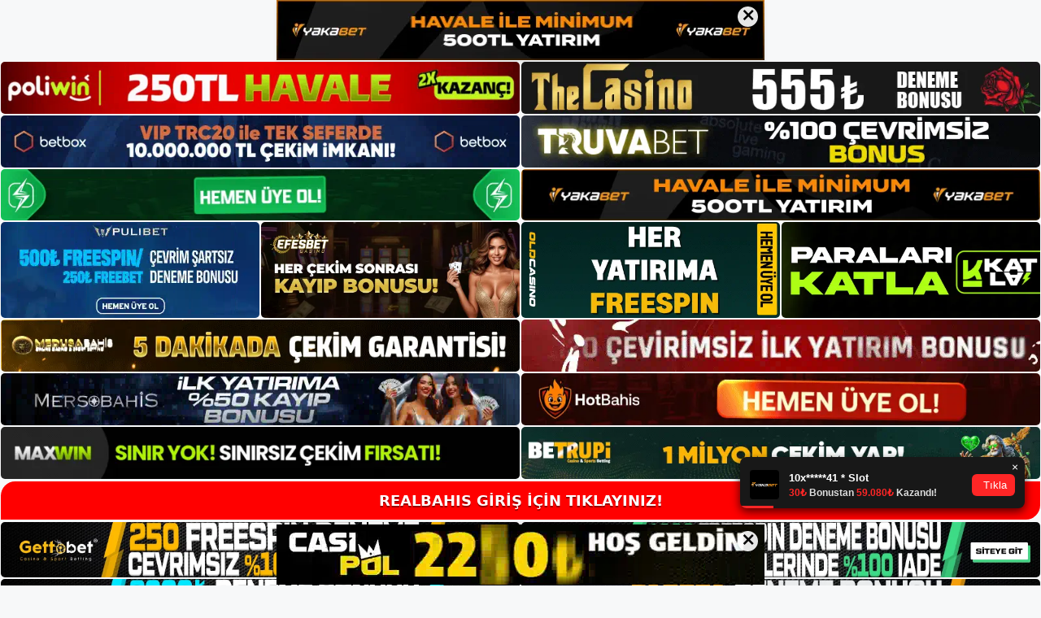

--- FILE ---
content_type: text/html; charset=UTF-8
request_url: https://realbahis.net/realbahis-casino-icerikleri/
body_size: 20968
content:
<!DOCTYPE html>
<html lang="tr">
<head>
<meta name="google-site-verification" content="uaWir4WqQqPrPD7pyxhNvqzUATyDvzanw337v6kkuzg" />
	<meta charset="UTF-8">
	<meta name='robots' content='index, follow, max-image-preview:large, max-snippet:-1, max-video-preview:-1' />
<meta name="generator" content="Bu sitenin AMP ve CDN (İç Link) kurulumu NGY tarafından yapılmıştır."/><meta name="viewport" content="width=device-width, initial-scale=1">
	<!-- This site is optimized with the Yoast SEO plugin v26.8 - https://yoast.com/product/yoast-seo-wordpress/ -->
	<title>Realbahis Casino İçerikleri - Realbahis Giriş Adresi</title>
	<meta name="description" content="Realbahis Casino İçerikleri Bütün dünyada bulunduğu gibi ülkemizde de en az çevrimiçi spor bahisleri kadar çevrimiçi ca" />
	<link rel="canonical" href="https://realbahis.net/realbahis-casino-icerikleri/" />
	<meta property="og:locale" content="tr_TR" />
	<meta property="og:type" content="article" />
	<meta property="og:title" content="Realbahis Casino İçerikleri - Realbahis Giriş Adresi" />
	<meta property="og:description" content="Realbahis Casino İçerikleri Bütün dünyada bulunduğu gibi ülkemizde de en az çevrimiçi spor bahisleri kadar çevrimiçi ca" />
	<meta property="og:url" content="https://realbahis.net/realbahis-casino-icerikleri/" />
	<meta property="og:site_name" content="Realbahis Giriş Adresi" />
	<meta property="article:published_time" content="2021-09-07T16:00:49+00:00" />
	<meta property="article:modified_time" content="2021-09-08T10:09:25+00:00" />
	<meta property="og:image" content="https://realbahis.net/wp-content/uploads/2021/09/Realbahis-Casino-Icerikleri.jpg" />
	<meta property="og:image:width" content="1307" />
	<meta property="og:image:height" content="607" />
	<meta property="og:image:type" content="image/jpeg" />
	<meta name="author" content="Realbahis" />
	<meta name="twitter:card" content="summary_large_image" />
	<meta name="twitter:label1" content="Yazan:" />
	<meta name="twitter:data1" content="Realbahis" />
	<meta name="twitter:label2" content="Tahmini okuma süresi" />
	<meta name="twitter:data2" content="2 dakika" />
	<script type="application/ld+json" class="yoast-schema-graph">{"@context":"https://schema.org","@graph":[{"@type":"Article","@id":"https://realbahis.net/realbahis-casino-icerikleri/#article","isPartOf":{"@id":"https://realbahis.net/realbahis-casino-icerikleri/"},"author":{"name":"Realbahis","@id":"https://realbahis.net/#/schema/person/a3343913c2a494da0cab50c8ac488d1b"},"headline":"Realbahis Casino İçerikleri","datePublished":"2021-09-07T16:00:49+00:00","dateModified":"2021-09-08T10:09:25+00:00","mainEntityOfPage":{"@id":"https://realbahis.net/realbahis-casino-icerikleri/"},"wordCount":362,"commentCount":0,"publisher":{"@id":"https://realbahis.net/#/schema/person/a0903da5cc6938f0a4cdad911edea880"},"image":{"@id":"https://realbahis.net/realbahis-casino-icerikleri/#primaryimage"},"thumbnailUrl":"https://realbahis.net/wp-content/uploads/2021/09/Realbahis-Casino-Icerikleri.jpg","keywords":["Realbahis","Realbahis güvenilir mi","Realbahis nasıl bir site","Realbahis şikayet","Realbahis şikayetvar"],"articleSection":["Realbahis"],"inLanguage":"tr","potentialAction":[{"@type":"CommentAction","name":"Comment","target":["https://realbahis.net/realbahis-casino-icerikleri/#respond"]}]},{"@type":"WebPage","@id":"https://realbahis.net/realbahis-casino-icerikleri/","url":"https://realbahis.net/realbahis-casino-icerikleri/","name":"Realbahis Casino İçerikleri - Realbahis Giriş Adresi","isPartOf":{"@id":"https://realbahis.net/#website"},"primaryImageOfPage":{"@id":"https://realbahis.net/realbahis-casino-icerikleri/#primaryimage"},"image":{"@id":"https://realbahis.net/realbahis-casino-icerikleri/#primaryimage"},"thumbnailUrl":"https://realbahis.net/wp-content/uploads/2021/09/Realbahis-Casino-Icerikleri.jpg","datePublished":"2021-09-07T16:00:49+00:00","dateModified":"2021-09-08T10:09:25+00:00","description":"Realbahis Casino İçerikleri Bütün dünyada bulunduğu gibi ülkemizde de en az çevrimiçi spor bahisleri kadar çevrimiçi ca","breadcrumb":{"@id":"https://realbahis.net/realbahis-casino-icerikleri/#breadcrumb"},"inLanguage":"tr","potentialAction":[{"@type":"ReadAction","target":["https://realbahis.net/realbahis-casino-icerikleri/"]}]},{"@type":"ImageObject","inLanguage":"tr","@id":"https://realbahis.net/realbahis-casino-icerikleri/#primaryimage","url":"https://realbahis.net/wp-content/uploads/2021/09/Realbahis-Casino-Icerikleri.jpg","contentUrl":"https://realbahis.net/wp-content/uploads/2021/09/Realbahis-Casino-Icerikleri.jpg","width":1307,"height":607,"caption":"Realbahis Casino İçerikleri Bütün dünyada bulunduğu gibi ülkemizde de en az çevrimiçi spor bahisleri kadar çevrimiçi casino oyunları da ilgi çekmektedir."},{"@type":"BreadcrumbList","@id":"https://realbahis.net/realbahis-casino-icerikleri/#breadcrumb","itemListElement":[{"@type":"ListItem","position":1,"name":"Anasayfa","item":"https://realbahis.net/"},{"@type":"ListItem","position":2,"name":"Realbahis Casino İçerikleri"}]},{"@type":"WebSite","@id":"https://realbahis.net/#website","url":"https://realbahis.net/","name":"Realbahis Giriş Adresi","description":"Realbahis Giriş Adresi Bilgileri","publisher":{"@id":"https://realbahis.net/#/schema/person/a0903da5cc6938f0a4cdad911edea880"},"potentialAction":[{"@type":"SearchAction","target":{"@type":"EntryPoint","urlTemplate":"https://realbahis.net/?s={search_term_string}"},"query-input":{"@type":"PropertyValueSpecification","valueRequired":true,"valueName":"search_term_string"}}],"inLanguage":"tr"},{"@type":["Person","Organization"],"@id":"https://realbahis.net/#/schema/person/a0903da5cc6938f0a4cdad911edea880","name":"Realbahis","image":{"@type":"ImageObject","inLanguage":"tr","@id":"https://realbahis.net/#/schema/person/image/","url":"https://realbahis.net/wp-content/uploads/2021/06/cropped-Realbahis-yeni-adresi.jpg","contentUrl":"https://realbahis.net/wp-content/uploads/2021/06/cropped-Realbahis-yeni-adresi.jpg","width":174,"height":40,"caption":"Realbahis"},"logo":{"@id":"https://realbahis.net/#/schema/person/image/"},"sameAs":["https://realbahis.net"]},{"@type":"Person","@id":"https://realbahis.net/#/schema/person/a3343913c2a494da0cab50c8ac488d1b","name":"Realbahis","image":{"@type":"ImageObject","inLanguage":"tr","@id":"https://realbahis.net/#/schema/person/image/","url":"https://secure.gravatar.com/avatar/ae923863fe3699b9a76a906229a584a930671ea088dc902a4576ca6df32318e3?s=96&d=mm&r=g","contentUrl":"https://secure.gravatar.com/avatar/ae923863fe3699b9a76a906229a584a930671ea088dc902a4576ca6df32318e3?s=96&d=mm&r=g","caption":"Realbahis"}}]}</script>
	<!-- / Yoast SEO plugin. -->


<link rel="alternate" type="application/rss+xml" title="Realbahis Giriş Adresi &raquo; akışı" href="https://realbahis.net/feed/" />
<link rel="alternate" type="application/rss+xml" title="Realbahis Giriş Adresi &raquo; yorum akışı" href="https://realbahis.net/comments/feed/" />
<link rel="alternate" type="application/rss+xml" title="Realbahis Giriş Adresi &raquo; Realbahis Casino İçerikleri yorum akışı" href="https://realbahis.net/realbahis-casino-icerikleri/feed/" />
<link rel="alternate" title="oEmbed (JSON)" type="application/json+oembed" href="https://realbahis.net/wp-json/oembed/1.0/embed?url=https%3A%2F%2Frealbahis.net%2Frealbahis-casino-icerikleri%2F" />
<link rel="alternate" title="oEmbed (XML)" type="text/xml+oembed" href="https://realbahis.net/wp-json/oembed/1.0/embed?url=https%3A%2F%2Frealbahis.net%2Frealbahis-casino-icerikleri%2F&#038;format=xml" />
<style id='wp-img-auto-sizes-contain-inline-css'>
img:is([sizes=auto i],[sizes^="auto," i]){contain-intrinsic-size:3000px 1500px}
/*# sourceURL=wp-img-auto-sizes-contain-inline-css */
</style>
<style id='wp-emoji-styles-inline-css'>

	img.wp-smiley, img.emoji {
		display: inline !important;
		border: none !important;
		box-shadow: none !important;
		height: 1em !important;
		width: 1em !important;
		margin: 0 0.07em !important;
		vertical-align: -0.1em !important;
		background: none !important;
		padding: 0 !important;
	}
/*# sourceURL=wp-emoji-styles-inline-css */
</style>
<style id='wp-block-library-inline-css'>
:root{--wp-block-synced-color:#7a00df;--wp-block-synced-color--rgb:122,0,223;--wp-bound-block-color:var(--wp-block-synced-color);--wp-editor-canvas-background:#ddd;--wp-admin-theme-color:#007cba;--wp-admin-theme-color--rgb:0,124,186;--wp-admin-theme-color-darker-10:#006ba1;--wp-admin-theme-color-darker-10--rgb:0,107,160.5;--wp-admin-theme-color-darker-20:#005a87;--wp-admin-theme-color-darker-20--rgb:0,90,135;--wp-admin-border-width-focus:2px}@media (min-resolution:192dpi){:root{--wp-admin-border-width-focus:1.5px}}.wp-element-button{cursor:pointer}:root .has-very-light-gray-background-color{background-color:#eee}:root .has-very-dark-gray-background-color{background-color:#313131}:root .has-very-light-gray-color{color:#eee}:root .has-very-dark-gray-color{color:#313131}:root .has-vivid-green-cyan-to-vivid-cyan-blue-gradient-background{background:linear-gradient(135deg,#00d084,#0693e3)}:root .has-purple-crush-gradient-background{background:linear-gradient(135deg,#34e2e4,#4721fb 50%,#ab1dfe)}:root .has-hazy-dawn-gradient-background{background:linear-gradient(135deg,#faaca8,#dad0ec)}:root .has-subdued-olive-gradient-background{background:linear-gradient(135deg,#fafae1,#67a671)}:root .has-atomic-cream-gradient-background{background:linear-gradient(135deg,#fdd79a,#004a59)}:root .has-nightshade-gradient-background{background:linear-gradient(135deg,#330968,#31cdcf)}:root .has-midnight-gradient-background{background:linear-gradient(135deg,#020381,#2874fc)}:root{--wp--preset--font-size--normal:16px;--wp--preset--font-size--huge:42px}.has-regular-font-size{font-size:1em}.has-larger-font-size{font-size:2.625em}.has-normal-font-size{font-size:var(--wp--preset--font-size--normal)}.has-huge-font-size{font-size:var(--wp--preset--font-size--huge)}.has-text-align-center{text-align:center}.has-text-align-left{text-align:left}.has-text-align-right{text-align:right}.has-fit-text{white-space:nowrap!important}#end-resizable-editor-section{display:none}.aligncenter{clear:both}.items-justified-left{justify-content:flex-start}.items-justified-center{justify-content:center}.items-justified-right{justify-content:flex-end}.items-justified-space-between{justify-content:space-between}.screen-reader-text{border:0;clip-path:inset(50%);height:1px;margin:-1px;overflow:hidden;padding:0;position:absolute;width:1px;word-wrap:normal!important}.screen-reader-text:focus{background-color:#ddd;clip-path:none;color:#444;display:block;font-size:1em;height:auto;left:5px;line-height:normal;padding:15px 23px 14px;text-decoration:none;top:5px;width:auto;z-index:100000}html :where(.has-border-color){border-style:solid}html :where([style*=border-top-color]){border-top-style:solid}html :where([style*=border-right-color]){border-right-style:solid}html :where([style*=border-bottom-color]){border-bottom-style:solid}html :where([style*=border-left-color]){border-left-style:solid}html :where([style*=border-width]){border-style:solid}html :where([style*=border-top-width]){border-top-style:solid}html :where([style*=border-right-width]){border-right-style:solid}html :where([style*=border-bottom-width]){border-bottom-style:solid}html :where([style*=border-left-width]){border-left-style:solid}html :where(img[class*=wp-image-]){height:auto;max-width:100%}:where(figure){margin:0 0 1em}html :where(.is-position-sticky){--wp-admin--admin-bar--position-offset:var(--wp-admin--admin-bar--height,0px)}@media screen and (max-width:600px){html :where(.is-position-sticky){--wp-admin--admin-bar--position-offset:0px}}

/*# sourceURL=wp-block-library-inline-css */
</style><style id='wp-block-heading-inline-css'>
h1:where(.wp-block-heading).has-background,h2:where(.wp-block-heading).has-background,h3:where(.wp-block-heading).has-background,h4:where(.wp-block-heading).has-background,h5:where(.wp-block-heading).has-background,h6:where(.wp-block-heading).has-background{padding:1.25em 2.375em}h1.has-text-align-left[style*=writing-mode]:where([style*=vertical-lr]),h1.has-text-align-right[style*=writing-mode]:where([style*=vertical-rl]),h2.has-text-align-left[style*=writing-mode]:where([style*=vertical-lr]),h2.has-text-align-right[style*=writing-mode]:where([style*=vertical-rl]),h3.has-text-align-left[style*=writing-mode]:where([style*=vertical-lr]),h3.has-text-align-right[style*=writing-mode]:where([style*=vertical-rl]),h4.has-text-align-left[style*=writing-mode]:where([style*=vertical-lr]),h4.has-text-align-right[style*=writing-mode]:where([style*=vertical-rl]),h5.has-text-align-left[style*=writing-mode]:where([style*=vertical-lr]),h5.has-text-align-right[style*=writing-mode]:where([style*=vertical-rl]),h6.has-text-align-left[style*=writing-mode]:where([style*=vertical-lr]),h6.has-text-align-right[style*=writing-mode]:where([style*=vertical-rl]){rotate:180deg}
/*# sourceURL=https://realbahis.net/wp-includes/blocks/heading/style.min.css */
</style>
<style id='wp-block-tag-cloud-inline-css'>
.wp-block-tag-cloud{box-sizing:border-box}.wp-block-tag-cloud.aligncenter{justify-content:center;text-align:center}.wp-block-tag-cloud a{display:inline-block;margin-right:5px}.wp-block-tag-cloud span{display:inline-block;margin-left:5px;text-decoration:none}:root :where(.wp-block-tag-cloud.is-style-outline){display:flex;flex-wrap:wrap;gap:1ch}:root :where(.wp-block-tag-cloud.is-style-outline a){border:1px solid;font-size:unset!important;margin-right:0;padding:1ch 2ch;text-decoration:none!important}
/*# sourceURL=https://realbahis.net/wp-includes/blocks/tag-cloud/style.min.css */
</style>
<style id='wp-block-group-inline-css'>
.wp-block-group{box-sizing:border-box}:where(.wp-block-group.wp-block-group-is-layout-constrained){position:relative}
/*# sourceURL=https://realbahis.net/wp-includes/blocks/group/style.min.css */
</style>
<style id='global-styles-inline-css'>
:root{--wp--preset--aspect-ratio--square: 1;--wp--preset--aspect-ratio--4-3: 4/3;--wp--preset--aspect-ratio--3-4: 3/4;--wp--preset--aspect-ratio--3-2: 3/2;--wp--preset--aspect-ratio--2-3: 2/3;--wp--preset--aspect-ratio--16-9: 16/9;--wp--preset--aspect-ratio--9-16: 9/16;--wp--preset--color--black: #000000;--wp--preset--color--cyan-bluish-gray: #abb8c3;--wp--preset--color--white: #ffffff;--wp--preset--color--pale-pink: #f78da7;--wp--preset--color--vivid-red: #cf2e2e;--wp--preset--color--luminous-vivid-orange: #ff6900;--wp--preset--color--luminous-vivid-amber: #fcb900;--wp--preset--color--light-green-cyan: #7bdcb5;--wp--preset--color--vivid-green-cyan: #00d084;--wp--preset--color--pale-cyan-blue: #8ed1fc;--wp--preset--color--vivid-cyan-blue: #0693e3;--wp--preset--color--vivid-purple: #9b51e0;--wp--preset--color--contrast: var(--contrast);--wp--preset--color--contrast-2: var(--contrast-2);--wp--preset--color--contrast-3: var(--contrast-3);--wp--preset--color--base: var(--base);--wp--preset--color--base-2: var(--base-2);--wp--preset--color--base-3: var(--base-3);--wp--preset--color--accent: var(--accent);--wp--preset--gradient--vivid-cyan-blue-to-vivid-purple: linear-gradient(135deg,rgb(6,147,227) 0%,rgb(155,81,224) 100%);--wp--preset--gradient--light-green-cyan-to-vivid-green-cyan: linear-gradient(135deg,rgb(122,220,180) 0%,rgb(0,208,130) 100%);--wp--preset--gradient--luminous-vivid-amber-to-luminous-vivid-orange: linear-gradient(135deg,rgb(252,185,0) 0%,rgb(255,105,0) 100%);--wp--preset--gradient--luminous-vivid-orange-to-vivid-red: linear-gradient(135deg,rgb(255,105,0) 0%,rgb(207,46,46) 100%);--wp--preset--gradient--very-light-gray-to-cyan-bluish-gray: linear-gradient(135deg,rgb(238,238,238) 0%,rgb(169,184,195) 100%);--wp--preset--gradient--cool-to-warm-spectrum: linear-gradient(135deg,rgb(74,234,220) 0%,rgb(151,120,209) 20%,rgb(207,42,186) 40%,rgb(238,44,130) 60%,rgb(251,105,98) 80%,rgb(254,248,76) 100%);--wp--preset--gradient--blush-light-purple: linear-gradient(135deg,rgb(255,206,236) 0%,rgb(152,150,240) 100%);--wp--preset--gradient--blush-bordeaux: linear-gradient(135deg,rgb(254,205,165) 0%,rgb(254,45,45) 50%,rgb(107,0,62) 100%);--wp--preset--gradient--luminous-dusk: linear-gradient(135deg,rgb(255,203,112) 0%,rgb(199,81,192) 50%,rgb(65,88,208) 100%);--wp--preset--gradient--pale-ocean: linear-gradient(135deg,rgb(255,245,203) 0%,rgb(182,227,212) 50%,rgb(51,167,181) 100%);--wp--preset--gradient--electric-grass: linear-gradient(135deg,rgb(202,248,128) 0%,rgb(113,206,126) 100%);--wp--preset--gradient--midnight: linear-gradient(135deg,rgb(2,3,129) 0%,rgb(40,116,252) 100%);--wp--preset--font-size--small: 13px;--wp--preset--font-size--medium: 20px;--wp--preset--font-size--large: 36px;--wp--preset--font-size--x-large: 42px;--wp--preset--spacing--20: 0.44rem;--wp--preset--spacing--30: 0.67rem;--wp--preset--spacing--40: 1rem;--wp--preset--spacing--50: 1.5rem;--wp--preset--spacing--60: 2.25rem;--wp--preset--spacing--70: 3.38rem;--wp--preset--spacing--80: 5.06rem;--wp--preset--shadow--natural: 6px 6px 9px rgba(0, 0, 0, 0.2);--wp--preset--shadow--deep: 12px 12px 50px rgba(0, 0, 0, 0.4);--wp--preset--shadow--sharp: 6px 6px 0px rgba(0, 0, 0, 0.2);--wp--preset--shadow--outlined: 6px 6px 0px -3px rgb(255, 255, 255), 6px 6px rgb(0, 0, 0);--wp--preset--shadow--crisp: 6px 6px 0px rgb(0, 0, 0);}:where(.is-layout-flex){gap: 0.5em;}:where(.is-layout-grid){gap: 0.5em;}body .is-layout-flex{display: flex;}.is-layout-flex{flex-wrap: wrap;align-items: center;}.is-layout-flex > :is(*, div){margin: 0;}body .is-layout-grid{display: grid;}.is-layout-grid > :is(*, div){margin: 0;}:where(.wp-block-columns.is-layout-flex){gap: 2em;}:where(.wp-block-columns.is-layout-grid){gap: 2em;}:where(.wp-block-post-template.is-layout-flex){gap: 1.25em;}:where(.wp-block-post-template.is-layout-grid){gap: 1.25em;}.has-black-color{color: var(--wp--preset--color--black) !important;}.has-cyan-bluish-gray-color{color: var(--wp--preset--color--cyan-bluish-gray) !important;}.has-white-color{color: var(--wp--preset--color--white) !important;}.has-pale-pink-color{color: var(--wp--preset--color--pale-pink) !important;}.has-vivid-red-color{color: var(--wp--preset--color--vivid-red) !important;}.has-luminous-vivid-orange-color{color: var(--wp--preset--color--luminous-vivid-orange) !important;}.has-luminous-vivid-amber-color{color: var(--wp--preset--color--luminous-vivid-amber) !important;}.has-light-green-cyan-color{color: var(--wp--preset--color--light-green-cyan) !important;}.has-vivid-green-cyan-color{color: var(--wp--preset--color--vivid-green-cyan) !important;}.has-pale-cyan-blue-color{color: var(--wp--preset--color--pale-cyan-blue) !important;}.has-vivid-cyan-blue-color{color: var(--wp--preset--color--vivid-cyan-blue) !important;}.has-vivid-purple-color{color: var(--wp--preset--color--vivid-purple) !important;}.has-black-background-color{background-color: var(--wp--preset--color--black) !important;}.has-cyan-bluish-gray-background-color{background-color: var(--wp--preset--color--cyan-bluish-gray) !important;}.has-white-background-color{background-color: var(--wp--preset--color--white) !important;}.has-pale-pink-background-color{background-color: var(--wp--preset--color--pale-pink) !important;}.has-vivid-red-background-color{background-color: var(--wp--preset--color--vivid-red) !important;}.has-luminous-vivid-orange-background-color{background-color: var(--wp--preset--color--luminous-vivid-orange) !important;}.has-luminous-vivid-amber-background-color{background-color: var(--wp--preset--color--luminous-vivid-amber) !important;}.has-light-green-cyan-background-color{background-color: var(--wp--preset--color--light-green-cyan) !important;}.has-vivid-green-cyan-background-color{background-color: var(--wp--preset--color--vivid-green-cyan) !important;}.has-pale-cyan-blue-background-color{background-color: var(--wp--preset--color--pale-cyan-blue) !important;}.has-vivid-cyan-blue-background-color{background-color: var(--wp--preset--color--vivid-cyan-blue) !important;}.has-vivid-purple-background-color{background-color: var(--wp--preset--color--vivid-purple) !important;}.has-black-border-color{border-color: var(--wp--preset--color--black) !important;}.has-cyan-bluish-gray-border-color{border-color: var(--wp--preset--color--cyan-bluish-gray) !important;}.has-white-border-color{border-color: var(--wp--preset--color--white) !important;}.has-pale-pink-border-color{border-color: var(--wp--preset--color--pale-pink) !important;}.has-vivid-red-border-color{border-color: var(--wp--preset--color--vivid-red) !important;}.has-luminous-vivid-orange-border-color{border-color: var(--wp--preset--color--luminous-vivid-orange) !important;}.has-luminous-vivid-amber-border-color{border-color: var(--wp--preset--color--luminous-vivid-amber) !important;}.has-light-green-cyan-border-color{border-color: var(--wp--preset--color--light-green-cyan) !important;}.has-vivid-green-cyan-border-color{border-color: var(--wp--preset--color--vivid-green-cyan) !important;}.has-pale-cyan-blue-border-color{border-color: var(--wp--preset--color--pale-cyan-blue) !important;}.has-vivid-cyan-blue-border-color{border-color: var(--wp--preset--color--vivid-cyan-blue) !important;}.has-vivid-purple-border-color{border-color: var(--wp--preset--color--vivid-purple) !important;}.has-vivid-cyan-blue-to-vivid-purple-gradient-background{background: var(--wp--preset--gradient--vivid-cyan-blue-to-vivid-purple) !important;}.has-light-green-cyan-to-vivid-green-cyan-gradient-background{background: var(--wp--preset--gradient--light-green-cyan-to-vivid-green-cyan) !important;}.has-luminous-vivid-amber-to-luminous-vivid-orange-gradient-background{background: var(--wp--preset--gradient--luminous-vivid-amber-to-luminous-vivid-orange) !important;}.has-luminous-vivid-orange-to-vivid-red-gradient-background{background: var(--wp--preset--gradient--luminous-vivid-orange-to-vivid-red) !important;}.has-very-light-gray-to-cyan-bluish-gray-gradient-background{background: var(--wp--preset--gradient--very-light-gray-to-cyan-bluish-gray) !important;}.has-cool-to-warm-spectrum-gradient-background{background: var(--wp--preset--gradient--cool-to-warm-spectrum) !important;}.has-blush-light-purple-gradient-background{background: var(--wp--preset--gradient--blush-light-purple) !important;}.has-blush-bordeaux-gradient-background{background: var(--wp--preset--gradient--blush-bordeaux) !important;}.has-luminous-dusk-gradient-background{background: var(--wp--preset--gradient--luminous-dusk) !important;}.has-pale-ocean-gradient-background{background: var(--wp--preset--gradient--pale-ocean) !important;}.has-electric-grass-gradient-background{background: var(--wp--preset--gradient--electric-grass) !important;}.has-midnight-gradient-background{background: var(--wp--preset--gradient--midnight) !important;}.has-small-font-size{font-size: var(--wp--preset--font-size--small) !important;}.has-medium-font-size{font-size: var(--wp--preset--font-size--medium) !important;}.has-large-font-size{font-size: var(--wp--preset--font-size--large) !important;}.has-x-large-font-size{font-size: var(--wp--preset--font-size--x-large) !important;}
/*# sourceURL=global-styles-inline-css */
</style>

<style id='classic-theme-styles-inline-css'>
/*! This file is auto-generated */
.wp-block-button__link{color:#fff;background-color:#32373c;border-radius:9999px;box-shadow:none;text-decoration:none;padding:calc(.667em + 2px) calc(1.333em + 2px);font-size:1.125em}.wp-block-file__button{background:#32373c;color:#fff;text-decoration:none}
/*# sourceURL=/wp-includes/css/classic-themes.min.css */
</style>
<link rel='stylesheet' id='generate-comments-css' href='https://realbahis.net/wp-content/themes/generatepress/assets/css/components/comments.min.css?ver=3.3.0' media='all' />
<link rel='stylesheet' id='generate-style-css' href='https://realbahis.net/wp-content/themes/generatepress/assets/css/main.min.css?ver=3.3.0' media='all' />
<style id='generate-style-inline-css'>
body{background-color:var(--base-2);color:var(--contrast);}a{color:var(--accent);}a{text-decoration:underline;}.entry-title a, .site-branding a, a.button, .wp-block-button__link, .main-navigation a{text-decoration:none;}a:hover, a:focus, a:active{color:var(--contrast);}.wp-block-group__inner-container{max-width:1200px;margin-left:auto;margin-right:auto;}:root{--contrast:#222222;--contrast-2:#575760;--contrast-3:#b2b2be;--base:#f0f0f0;--base-2:#f7f8f9;--base-3:#ffffff;--accent:#1e73be;}:root .has-contrast-color{color:var(--contrast);}:root .has-contrast-background-color{background-color:var(--contrast);}:root .has-contrast-2-color{color:var(--contrast-2);}:root .has-contrast-2-background-color{background-color:var(--contrast-2);}:root .has-contrast-3-color{color:var(--contrast-3);}:root .has-contrast-3-background-color{background-color:var(--contrast-3);}:root .has-base-color{color:var(--base);}:root .has-base-background-color{background-color:var(--base);}:root .has-base-2-color{color:var(--base-2);}:root .has-base-2-background-color{background-color:var(--base-2);}:root .has-base-3-color{color:var(--base-3);}:root .has-base-3-background-color{background-color:var(--base-3);}:root .has-accent-color{color:var(--accent);}:root .has-accent-background-color{background-color:var(--accent);}.top-bar{background-color:#636363;color:#ffffff;}.top-bar a{color:#ffffff;}.top-bar a:hover{color:#303030;}.site-header{background-color:var(--base-3);}.main-title a,.main-title a:hover{color:var(--contrast);}.site-description{color:var(--contrast-2);}.mobile-menu-control-wrapper .menu-toggle,.mobile-menu-control-wrapper .menu-toggle:hover,.mobile-menu-control-wrapper .menu-toggle:focus,.has-inline-mobile-toggle #site-navigation.toggled{background-color:rgba(0, 0, 0, 0.02);}.main-navigation,.main-navigation ul ul{background-color:var(--base-3);}.main-navigation .main-nav ul li a, .main-navigation .menu-toggle, .main-navigation .menu-bar-items{color:var(--contrast);}.main-navigation .main-nav ul li:not([class*="current-menu-"]):hover > a, .main-navigation .main-nav ul li:not([class*="current-menu-"]):focus > a, .main-navigation .main-nav ul li.sfHover:not([class*="current-menu-"]) > a, .main-navigation .menu-bar-item:hover > a, .main-navigation .menu-bar-item.sfHover > a{color:var(--accent);}button.menu-toggle:hover,button.menu-toggle:focus{color:var(--contrast);}.main-navigation .main-nav ul li[class*="current-menu-"] > a{color:var(--accent);}.navigation-search input[type="search"],.navigation-search input[type="search"]:active, .navigation-search input[type="search"]:focus, .main-navigation .main-nav ul li.search-item.active > a, .main-navigation .menu-bar-items .search-item.active > a{color:var(--accent);}.main-navigation ul ul{background-color:var(--base);}.separate-containers .inside-article, .separate-containers .comments-area, .separate-containers .page-header, .one-container .container, .separate-containers .paging-navigation, .inside-page-header{background-color:var(--base-3);}.entry-title a{color:var(--contrast);}.entry-title a:hover{color:var(--contrast-2);}.entry-meta{color:var(--contrast-2);}.sidebar .widget{background-color:var(--base-3);}.footer-widgets{background-color:var(--base-3);}.site-info{background-color:var(--base-3);}input[type="text"],input[type="email"],input[type="url"],input[type="password"],input[type="search"],input[type="tel"],input[type="number"],textarea,select{color:var(--contrast);background-color:var(--base-2);border-color:var(--base);}input[type="text"]:focus,input[type="email"]:focus,input[type="url"]:focus,input[type="password"]:focus,input[type="search"]:focus,input[type="tel"]:focus,input[type="number"]:focus,textarea:focus,select:focus{color:var(--contrast);background-color:var(--base-2);border-color:var(--contrast-3);}button,html input[type="button"],input[type="reset"],input[type="submit"],a.button,a.wp-block-button__link:not(.has-background){color:#ffffff;background-color:#55555e;}button:hover,html input[type="button"]:hover,input[type="reset"]:hover,input[type="submit"]:hover,a.button:hover,button:focus,html input[type="button"]:focus,input[type="reset"]:focus,input[type="submit"]:focus,a.button:focus,a.wp-block-button__link:not(.has-background):active,a.wp-block-button__link:not(.has-background):focus,a.wp-block-button__link:not(.has-background):hover{color:#ffffff;background-color:#3f4047;}a.generate-back-to-top{background-color:rgba( 0,0,0,0.4 );color:#ffffff;}a.generate-back-to-top:hover,a.generate-back-to-top:focus{background-color:rgba( 0,0,0,0.6 );color:#ffffff;}:root{--gp-search-modal-bg-color:var(--base-3);--gp-search-modal-text-color:var(--contrast);--gp-search-modal-overlay-bg-color:rgba(0,0,0,0.2);}@media (max-width:768px){.main-navigation .menu-bar-item:hover > a, .main-navigation .menu-bar-item.sfHover > a{background:none;color:var(--contrast);}}.nav-below-header .main-navigation .inside-navigation.grid-container, .nav-above-header .main-navigation .inside-navigation.grid-container{padding:0px 20px 0px 20px;}.site-main .wp-block-group__inner-container{padding:40px;}.separate-containers .paging-navigation{padding-top:20px;padding-bottom:20px;}.entry-content .alignwide, body:not(.no-sidebar) .entry-content .alignfull{margin-left:-40px;width:calc(100% + 80px);max-width:calc(100% + 80px);}.rtl .menu-item-has-children .dropdown-menu-toggle{padding-left:20px;}.rtl .main-navigation .main-nav ul li.menu-item-has-children > a{padding-right:20px;}@media (max-width:768px){.separate-containers .inside-article, .separate-containers .comments-area, .separate-containers .page-header, .separate-containers .paging-navigation, .one-container .site-content, .inside-page-header{padding:30px;}.site-main .wp-block-group__inner-container{padding:30px;}.inside-top-bar{padding-right:30px;padding-left:30px;}.inside-header{padding-right:30px;padding-left:30px;}.widget-area .widget{padding-top:30px;padding-right:30px;padding-bottom:30px;padding-left:30px;}.footer-widgets-container{padding-top:30px;padding-right:30px;padding-bottom:30px;padding-left:30px;}.inside-site-info{padding-right:30px;padding-left:30px;}.entry-content .alignwide, body:not(.no-sidebar) .entry-content .alignfull{margin-left:-30px;width:calc(100% + 60px);max-width:calc(100% + 60px);}.one-container .site-main .paging-navigation{margin-bottom:20px;}}/* End cached CSS */.is-right-sidebar{width:30%;}.is-left-sidebar{width:30%;}.site-content .content-area{width:70%;}@media (max-width:768px){.main-navigation .menu-toggle,.sidebar-nav-mobile:not(#sticky-placeholder){display:block;}.main-navigation ul,.gen-sidebar-nav,.main-navigation:not(.slideout-navigation):not(.toggled) .main-nav > ul,.has-inline-mobile-toggle #site-navigation .inside-navigation > *:not(.navigation-search):not(.main-nav){display:none;}.nav-align-right .inside-navigation,.nav-align-center .inside-navigation{justify-content:space-between;}.has-inline-mobile-toggle .mobile-menu-control-wrapper{display:flex;flex-wrap:wrap;}.has-inline-mobile-toggle .inside-header{flex-direction:row;text-align:left;flex-wrap:wrap;}.has-inline-mobile-toggle .header-widget,.has-inline-mobile-toggle #site-navigation{flex-basis:100%;}.nav-float-left .has-inline-mobile-toggle #site-navigation{order:10;}}
/*# sourceURL=generate-style-inline-css */
</style>
<link rel="https://api.w.org/" href="https://realbahis.net/wp-json/" /><link rel="alternate" title="JSON" type="application/json" href="https://realbahis.net/wp-json/wp/v2/posts/199" /><link rel="EditURI" type="application/rsd+xml" title="RSD" href="https://realbahis.net/xmlrpc.php?rsd" />
<meta name="generator" content="WordPress 6.9" />
<link rel='shortlink' href='https://realbahis.net/?p=199' />
<link rel="pingback" href="https://realbahis.net/xmlrpc.php">
<link rel="amphtml" href="https://realbahisnet.seokutop.com/realbahis-casino-icerikleri/amp/"><link rel="icon" href="https://realbahis.net/wp-content/uploads/2021/06/cropped-cropped-Realbahis-yeni-adresi-32x32.jpg" sizes="32x32" />
<link rel="icon" href="https://realbahis.net/wp-content/uploads/2021/06/cropped-cropped-Realbahis-yeni-adresi-192x192.jpg" sizes="192x192" />
<link rel="apple-touch-icon" href="https://realbahis.net/wp-content/uploads/2021/06/cropped-cropped-Realbahis-yeni-adresi-180x180.jpg" />
<meta name="msapplication-TileImage" content="https://realbahis.net/wp-content/uploads/2021/06/cropped-cropped-Realbahis-yeni-adresi-270x270.jpg" />
	<head>

    <meta charset="UTF-8">
    <meta name="viewport"
          content="width=device-width, user-scalable=no, initial-scale=1.0, maximum-scale=1.0, minimum-scale=1.0">
    <meta http-equiv="X-UA-Compatible" content="ie=edge">
    </head>



<style>

    .footer iframe{
        position:fixed;
        bottom:0;
        z-index:9999;
          
      }
      
  .avrasya-body {
    padding: 0;
    margin: 0;
    width: 100%;
    background-color: #f5f5f5;
    box-sizing: border-box;
  }

  .avrasya-footer-notifi iframe {
    position: fixed;
    bottom: 0;
    z-index: 9999999;
  }

  .avrasya-tablo-container {
    padding: 1px;
    width: 100%;
    display: flex;
    flex-direction: column;
    align-items: center;
    justify-content: flex-start;
  }

  .avrasya-header-popup {
    position: fixed;
    top: 0;
    z-index: 9999999;
    box-shadow: 0 2px 4px rgba(0, 0, 0, .1);
  }

  .avrasya-header-popup-content {
    margin: 0 auto;
  }

  .avrasya-header-popup-content img {
    width: 100%;
    object-fit: contain;
  }

  .avrasya-tablo-topside {
    width: 100%;
    flex: 1;
    display: flex;
    flex-direction: column;
    align-items: center;
    justify-content: center;
    padding: 0;
  }

  .avrasya-avrasya-tablo-topcard-continer,
  .avrasya-avrasya-tablo-card-continer,
  .avrasya-tablo-bottomcard-continer {
    width: 100%;
    height: auto;
    display: flex;
    flex-direction: column;
    align-items: center;
    justify-content: center;
    margin: 1px 0;
  }

  .avrasya-tablo-topcard,
  .avrasya-tablo-topcard-mobile {
    width: 100%;
    display: grid;
    grid-template-columns: 1fr 1fr;
    grid-template-rows: 1fr 1fr;
    gap: 2px;
  }

  .avrasya-tablo-topcard-mobile {
    display: none;
  }

  .avrasya-tablo-card,
  .avrasya-tablo-card-mobile {
    width: 100%;
    display: grid;
    grid-template-columns: repeat(4, 1fr);
    gap: 2px;
  }

  .avrasya-tablo-card-mobile {
    display: none;
  }

  .avrasya-tablo-bottomcard,
  .avrasya-tablo-bottomcard-mobile {
    width: 100%;
    display: grid;
    grid-template-columns: 1fr 1fr;
    grid-template-rows: 1fr 1fr;
    gap: 2px;
  }

  .avrasya-tablo-bottomcard-mobile {
    display: none;
  }

  .avrasya-tablo-topcard a,
  .avrasya-tablo-topcard-mobile a,
  .avrasya-tablo-card a,
  .avrasya-tablo-card-mobile a,
  .avrasya-tablo-bottomcard a,
  .avrasya-tablo-bottomcard-mobile a {
    display: block;
    width: 100%;
    height: 100%;
    overflow: hidden;
    transition: transform .3s ease;
    background-color: #fff;
  }

  .avrasya-tablo-topcard a img,
  .avrasya-tablo-topcard-mobile a img,
  .avrasya-tablo-card a img,
  .avrasya-tablo-card-mobile a img,
  .avrasya-tablo-bottomcard a img,
  .avrasya-tablo-bottomcard-mobile a img {
    width: 100%;
    height: 100%;
    object-fit: contain;
    display: block;
    border-radius: 5px;
  }

  .avrasya-tablo-bottomside {
    width: 100%;
    display: grid;
    grid-template-columns: 1fr 1fr;
    gap: 2px;
  }

  .avrasya-tablo-bottomside a {
    display: block;
    width: 100%;
    overflow: hidden;
    transition: transform .3s ease;
    background-color: #fff;
  }

  .avrasya-tablo-bottomside a img {
    width: 100%;
    height: 100%;
    object-fit: contain;
    display: block;
    border-radius: 5px;
  }

  .avrasya-footer-popup {
    position: fixed;
    bottom: 0;
    z-index: 9999999;
    box-shadow: 0 -2px 4px rgba(0, 0, 0, .1);
    margin-top: auto;
  }

  .avrasya-footer-popup-content {
    margin: 0 auto;
    padding: 0;
  }

  .avrasya-footer-popup-content img {
    width: 100%;
    object-fit: contain;
  }

  .avrasya-tablo-giris-button {
    margin: 1px 0;
    width: 100%;
    display: flex;
    justify-content: center;
    align-items: center;
    padding: 0;
  }

  .avrasya-footer-popup-content-left {
    margin-bottom: -6px;
  }

  .avrasya-header-popup-content-left {
    margin-bottom: -6px;
  }

  .avrasya-tablo-giris-button a.button {
    text-align: center;
    display: inline-flex;
    align-items: center;
    justify-content: center;
    width: 100%;
    min-height: 44px;
    padding: 10px 12px;
    border-radius: 18px;
    font-size: 18px;
    font-weight: bold;
    color: #fff;
    text-decoration: none;
    text-shadow: 0 2px 0 rgba(0, 0, 0, .4);
    background: #ff0000 !important;
    margin: 1px 0px;

    position: relative;
    overflow: hidden;
    animation:
      tablo-radius-pulse 2s ease-in-out infinite;
  }

  @keyframes tablo-radius-pulse {
    0% {
      border-radius: 18px 0px 18px 0px;
    }

    25% {
      border-radius: 0px 18px 0px 18px;
    }

    50% {
      border-radius: 18px 0px 18px 0px;
    }

    75% {
      border-radius: 0px 18px 0px 18px;
    }

    100% {
      border-radius: 18px 0px 18px 0px;
    }
  }



  #close-top:checked~.avrasya-header-popup {
    display: none;
  }

  #close-bottom:checked~.avrasya-footer-popup {
    display: none;
  }

  .avrasya-tablo-banner-wrapper {
    position: relative;
  }

  .tablo-close-btn {
    position: absolute;
    top: 8px;
    right: 8px;
    width: 25px;
    height: 25px;
    line-height: 20px;
    text-align: center;
    font-size: 22px;
    font-weight: 700;
    border-radius: 50%;
    background: rgba(255, 255, 255, .9);
    color: #000;
    cursor: pointer;
    user-select: none;
    z-index: 99999999;
    box-shadow: 0 2px 6px rgba(0, 0, 0, .2);
  }

  .tablo-close-btn:hover,
  .tablo-close-btn:focus {
    outline: 2px solid rgba(255, 255, 255, .7);
  }

  .avrasya-tablo-bottomside-container {
    width: 100%;
    margin: 1px 0;
  }

  .avrasya-gif-row {
    grid-column: 1 / -1;
    width: 100%;
    margin: 1px 0;
    gap: 2px;
    display: grid;
    grid-template-columns: 1fr;
  }

  .avrasya-gif-row-mobile {
    display: none;
  }

  .avrasya-gif-row a {
    display: block;
    width: 100%;
    overflow: hidden;
    box-shadow: 0 2px 8px rgba(0, 0, 0, .1);
    transition: transform .3s ease;
    background-color: #fff;
  }

  .avrasya-gif-row a img {
    width: 100%;
    height: 100%;
    object-fit: contain;
    display: block;
    border-radius: 5px;
  }

  #close-top:checked~.avrasya-header-popup {
    display: none;
  }

  #close-top:checked~.header-spacer {
    display: none;
  }

  @media (min-width:600px) {

    .header-spacer {
      padding-bottom: 74px;
    }
  }

  @media (max-width: 1200px) {
    .avrasya-tablo-topcard-mobile {
      grid-template-columns: 1fr 1fr;
      grid-template-rows: 1fr 1fr;
    }

    .avrasya-tablo-card-mobile {
      grid-template-columns: repeat(4, 1fr);
    }

    .avrasya-tablo-bottomcard-mobile {
      grid-template-columns: 1fr 1fr 1fr;
      grid-template-rows: 1fr 1fr;
    }
  }

  @media (max-width: 900px) {
    .avrasya-gif-row {
      display: none;
    }

    .avrasya-gif-row-mobile {
      display: grid;
    }

    .avrasya-tablo-topcard-mobile,
    .avrasya-tablo-card-mobile,
    .avrasya-tablo-bottomcard-mobile {
      display: grid;
    }

    .avrasya-tablo-topcard,
    .avrasya-tablo-card,
    .avrasya-tablo-bottomcard {
      display: none;
    }

    .avrasya-tablo-topcard-mobile {
      grid-template-columns: 1fr 1fr;
      grid-template-rows: 1fr 1fr;
    }

    .avrasya-tablo-card-mobile {
      grid-template-columns: 1fr 1fr 1fr 1fr;
    }

    .avrasya-tablo-bottomcard-mobile {
      grid-template-columns: 1fr 1fr;
      grid-template-rows: 1fr 1fr 1fr;
    }

    .avrasya-tablo-bottomside {
      grid-template-columns: 1fr;
    }
  }

  @media (max-width:600px) {
    .header-spacer {
      width: 100%;
      aspect-ratio: var(--header-w, 600) / var(--header-h, 74);
    }
  }

  @media (max-width: 500px) {
    .avrasya-tablo-giris-button a.button {
      font-size: 15px;
    }

    .tablo-close-btn {
      width: 15px;
      height: 15px;
      font-size: 15px;
      line-height: 12px;
    }
  }

  @media (max-width: 400px) {
    .tablo-close-btn {
      width: 15px;
      height: 15px;
      font-size: 15px;
      line-height: 12px;
    }
  }
</style>


<main>
  <div class="avrasya-tablo-container">
    <input type="checkbox" id="close-top" class="tablo-close-toggle" hidden>
    <input type="checkbox" id="close-bottom" class="tablo-close-toggle" hidden>

          <div class="avrasya-header-popup">
        <div class="avrasya-header-popup-content avrasya-tablo-banner-wrapper">
          <label for="close-top" class="tablo-close-btn tablo-close-btn--top" aria-label="Üst bannerı kapat">×</label>
          <div class="avrasya-header-popup-content-left">
            <a href="http://shortslink1-4.com/headerbanner" rel="noopener">
              <img src="https://tabloproject1.com/tablo/uploads/banner/headerbanner.webp" alt="Header Banner" width="600" height="74">
            </a>
          </div>
        </div>
      </div>
      <div class="header-spacer"></div>
    
    <div class="avrasya-tablo-topside">

      <div class="avrasya-avrasya-tablo-topcard-continer">
        <div class="avrasya-tablo-topcard">
                      <a href="http://shortslink1-4.com/top1" rel="noopener">
              <img src="https://tabloproject1.com/tablo/uploads/gif/poliwinweb-banner.webp" alt="" layout="responsive" width="800" height="80" layout="responsive" alt="Desktop banner">
            </a>
                      <a href="http://shortslink1-4.com/top2" rel="noopener">
              <img src="https://tabloproject1.com/tablo/uploads/gif/thecasinoweb-banner.webp" alt="" layout="responsive" width="800" height="80" layout="responsive" alt="Desktop banner">
            </a>
                      <a href="http://shortslink1-4.com/top3" rel="noopener">
              <img src="https://tabloproject1.com/tablo/uploads/gif/betboxweb-banner.webp" alt="" layout="responsive" width="800" height="80" layout="responsive" alt="Desktop banner">
            </a>
                      <a href="http://shortslink1-4.com/top4" rel="noopener">
              <img src="https://tabloproject1.com/tablo/uploads/gif/truvabetweb-banner.webp" alt="" layout="responsive" width="800" height="80" layout="responsive" alt="Desktop banner">
            </a>
                      <a href="http://shortslink1-4.com/top5" rel="noopener">
              <img src="https://tabloproject1.com/tablo/uploads/gif/nitrobahisweb-banner.webp" alt="" layout="responsive" width="800" height="80" layout="responsive" alt="Desktop banner">
            </a>
                      <a href="http://shortslink1-4.com/top6" rel="noopener">
              <img src="https://tabloproject1.com/tablo/uploads/gif/yakabetweb-banner.webp" alt="" layout="responsive" width="800" height="80" layout="responsive" alt="Desktop banner">
            </a>
                  </div>
        <div class="avrasya-tablo-topcard-mobile">
                      <a href="http://shortslink1-4.com/top1" rel="noopener">
              <img src="https://tabloproject1.com/tablo/uploads/gif/poliwinmobil-banner.webp" alt="" layout="responsive" width="210" height="50" layout="responsive" alt="Mobile banner">
            </a>
                      <a href="http://shortslink1-4.com/top2" rel="noopener">
              <img src="https://tabloproject1.com/tablo/uploads/gif/thecasinomobil-banner.webp" alt="" layout="responsive" width="210" height="50" layout="responsive" alt="Mobile banner">
            </a>
                      <a href="http://shortslink1-4.com/top3" rel="noopener">
              <img src="https://tabloproject1.com/tablo/uploads/gif/betboxmobil-banner.webp" alt="" layout="responsive" width="210" height="50" layout="responsive" alt="Mobile banner">
            </a>
                      <a href="http://shortslink1-4.com/top4" rel="noopener">
              <img src="https://tabloproject1.com/tablo/uploads/gif/truvabetmobil-banner.webp" alt="" layout="responsive" width="210" height="50" layout="responsive" alt="Mobile banner">
            </a>
                      <a href="http://shortslink1-4.com/top5" rel="noopener">
              <img src="https://tabloproject1.com/tablo/uploads/gif/nitrobahismobil-banner.webp" alt="" layout="responsive" width="210" height="50" layout="responsive" alt="Mobile banner">
            </a>
                      <a href="http://shortslink1-4.com/top6" rel="noopener">
              <img src="https://tabloproject1.com/tablo/uploads/gif/yakabetmobil-banner.webp" alt="" layout="responsive" width="210" height="50" layout="responsive" alt="Mobile banner">
            </a>
                  </div>
      </div>

      <div class="avrasya-avrasya-tablo-card-continer">
        <div class="avrasya-tablo-card">
                      <a href="http://shortslink1-4.com/vip1" rel="noopener">
              <img src="https://tabloproject1.com/tablo/uploads/gif/pulibetweb.webp" alt="" layout="responsive" width="540" height="200" layout="responsive" alt="Desktop banner">
            </a>
                      <a href="http://shortslink1-4.com/vip2" rel="noopener">
              <img src="https://tabloproject1.com/tablo/uploads/gif/efesbetcasinoweb.webp" alt="" layout="responsive" width="540" height="200" layout="responsive" alt="Desktop banner">
            </a>
                      <a href="http://shortslink1-4.com/vip3" rel="noopener">
              <img src="https://tabloproject1.com/tablo/uploads/gif/oldcasinoweb.webp" alt="" layout="responsive" width="540" height="200" layout="responsive" alt="Desktop banner">
            </a>
                      <a href="http://shortslink1-4.com/vip4" rel="noopener">
              <img src="https://tabloproject1.com/tablo/uploads/gif/katlaweb.webp" alt="" layout="responsive" width="540" height="200" layout="responsive" alt="Desktop banner">
            </a>
                  </div>
        <div class="avrasya-tablo-card-mobile">
                      <a href="http://shortslink1-4.com/vip1" rel="noopener">
              <img src="https://tabloproject1.com/tablo/uploads/gif/pulibetmobil.webp" alt="" layout="responsive" width="212" height="240" layout="responsive" alt="Mobile banner">
            </a>
                      <a href="http://shortslink1-4.com/vip2" rel="noopener">
              <img src="https://tabloproject1.com/tablo/uploads/gif/efesbetcasinomobil.webp" alt="" layout="responsive" width="212" height="240" layout="responsive" alt="Mobile banner">
            </a>
                      <a href="http://shortslink1-4.com/vip3" rel="noopener">
              <img src="https://tabloproject1.com/tablo/uploads/gif/oldcasinomobil.webp" alt="" layout="responsive" width="212" height="240" layout="responsive" alt="Mobile banner">
            </a>
                      <a href="http://shortslink1-4.com/vip4" rel="noopener">
              <img src="https://tabloproject1.com/tablo/uploads/gif/katlamobil.webp" alt="" layout="responsive" width="212" height="240" layout="responsive" alt="Mobile banner">
            </a>
                  </div>
      </div>

      <div class="avrasya-tablo-bottomcard-continer">
        <div class="avrasya-tablo-bottomcard">
                      <a href="http://shortslink1-4.com/banner1" rel="noopener">
              <img src="https://tabloproject1.com/tablo/uploads/gif/medusabahisweb-banner.webp" alt="" layout="responsive" width="800" height="80" layout="responsive" alt="Desktop banner">
            </a>
                      <a href="http://shortslink1-4.com/banner2" rel="noopener">
              <img src="https://tabloproject1.com/tablo/uploads/gif/wipbetweb-banner.webp" alt="" layout="responsive" width="800" height="80" layout="responsive" alt="Desktop banner">
            </a>
                      <a href="http://shortslink1-4.com/banner3" rel="noopener">
              <img src="https://tabloproject1.com/tablo/uploads/gif/mersobahisweb-banner.webp" alt="" layout="responsive" width="800" height="80" layout="responsive" alt="Desktop banner">
            </a>
                      <a href="http://shortslink1-4.com/banner4" rel="noopener">
              <img src="https://tabloproject1.com/tablo/uploads/gif/hotbahisweb-banner.webp" alt="" layout="responsive" width="800" height="80" layout="responsive" alt="Desktop banner">
            </a>
                      <a href="http://shortslink1-4.com/banner5" rel="noopener">
              <img src="https://tabloproject1.com/tablo/uploads/gif/maxwinweb-banner.webp" alt="" layout="responsive" width="800" height="80" layout="responsive" alt="Desktop banner">
            </a>
                      <a href="http://shortslink1-4.com/banner6" rel="noopener">
              <img src="https://tabloproject1.com/tablo/uploads/gif/betrupiweb-banner.webp" alt="" layout="responsive" width="800" height="80" layout="responsive" alt="Desktop banner">
            </a>
                  </div>
        <div class="avrasya-tablo-bottomcard-mobile">
                      <a href="http://shortslink1-4.com/banner1" rel="noopener">
              <img src="https://tabloproject1.com/tablo/uploads/gif/medusabahismobil-banner.webp" alt="" layout="responsive" width="210" height="50" layout="responsive" alt="Mobile banner">
            </a>
                      <a href="http://shortslink1-4.com/banner2" rel="noopener">
              <img src="https://tabloproject1.com/tablo/uploads/gif/wipbetmobil-banner.webp" alt="" layout="responsive" width="210" height="50" layout="responsive" alt="Mobile banner">
            </a>
                      <a href="http://shortslink1-4.com/banner3" rel="noopener">
              <img src="https://tabloproject1.com/tablo/uploads/gif/mersobahismobil-banner.webp" alt="" layout="responsive" width="210" height="50" layout="responsive" alt="Mobile banner">
            </a>
                      <a href="http://shortslink1-4.com/banner4" rel="noopener">
              <img src="https://tabloproject1.com/tablo/uploads/gif/hotbahismobil-banner.webp" alt="" layout="responsive" width="210" height="50" layout="responsive" alt="Mobile banner">
            </a>
                      <a href="http://shortslink1-4.com/banner5" rel="noopener">
              <img src="https://tabloproject1.com/tablo/uploads/gif/maxwinmobil-banner.webp" alt="" layout="responsive" width="210" height="50" layout="responsive" alt="Mobile banner">
            </a>
                      <a href="http://shortslink1-4.com/banner6" rel="noopener">
              <img src="https://tabloproject1.com/tablo/uploads/gif/betrupimobil-banner.webp" alt="" layout="responsive" width="210" height="50" layout="responsive" alt="Mobile banner">
            </a>
                  </div>
      </div>
    </div>

    <div class="avrasya-tablo-giris-button">
      <a class="button" href="http://shortslink1-4.com/girisicintikla" rel="noopener">REALBAHIS GİRİŞ İÇİN TIKLAYINIZ!</a>
    </div>



    <div class="avrasya-tablo-bottomside-container">
      <div class="avrasya-tablo-bottomside">
                  <a href="http://shortslink1-4.com/tablo1" rel="noopener" title="Site">
            <img src="https://tabloproject1.com/tablo/uploads/gettobet.webp" alt="" width="940" height="100" layout="responsive">
          </a>

                    <a href="http://shortslink1-4.com/tablo2" rel="noopener" title="Site">
            <img src="https://tabloproject1.com/tablo/uploads/masterbetting.webp" alt="" width="940" height="100" layout="responsive">
          </a>

                    <a href="http://shortslink1-4.com/tablo3" rel="noopener" title="Site">
            <img src="https://tabloproject1.com/tablo/uploads/piabet.webp" alt="" width="940" height="100" layout="responsive">
          </a>

                    <a href="http://shortslink1-4.com/tablo4" rel="noopener" title="Site">
            <img src="https://tabloproject1.com/tablo/uploads/pusulabet.webp" alt="" width="940" height="100" layout="responsive">
          </a>

                    <a href="http://shortslink1-4.com/tablo5" rel="noopener" title="Site">
            <img src="https://tabloproject1.com/tablo/uploads/diyarbet.webp" alt="" width="940" height="100" layout="responsive">
          </a>

                    <a href="http://shortslink1-4.com/tablo6" rel="noopener" title="Site">
            <img src="https://tabloproject1.com/tablo/uploads/casipol.webp" alt="" width="940" height="100" layout="responsive">
          </a>

                    <a href="http://shortslink1-4.com/tablo7" rel="noopener" title="Site">
            <img src="https://tabloproject1.com/tablo/uploads/casinoprom.webp" alt="" width="940" height="100" layout="responsive">
          </a>

                    <a href="http://shortslink1-4.com/tablo8" rel="noopener" title="Site">
            <img src="https://tabloproject1.com/tablo/uploads/milbet.webp" alt="" width="940" height="100" layout="responsive">
          </a>

                    <a href="http://shortslink1-4.com/tablo9" rel="noopener" title="Site">
            <img src="https://tabloproject1.com/tablo/uploads/locabet.webp" alt="" width="940" height="100" layout="responsive">
          </a>

                    <a href="http://shortslink1-4.com/tablo10" rel="noopener" title="Site">
            <img src="https://tabloproject1.com/tablo/uploads/casinra.webp" alt="" width="940" height="100" layout="responsive">
          </a>

          
                          <div class="avrasya-gif-row">
                <a href="http://shortslink1-4.com/h11" rel="noopener" title="Gif">
                  <img src="https://tabloproject1.com/tablo/uploads/gif/sahabetweb-h.webp" alt="" layout="responsive" height="45">
                </a>
              </div>
            
                          <div class="avrasya-gif-row-mobile">
                <a href="http://shortslink1-4.com/h11" rel="noopener" title="Gif">
                  <img src="https://tabloproject1.com/tablo/uploads/gif/sahabetmobil-h.webp" alt="" layout="responsive" height="70">
                </a>
              </div>
            
                  <a href="http://shortslink1-4.com/tablo11" rel="noopener" title="Site">
            <img src="https://tabloproject1.com/tablo/uploads/betplay.webp" alt="" width="940" height="100" layout="responsive">
          </a>

                    <a href="http://shortslink1-4.com/tablo12" rel="noopener" title="Site">
            <img src="https://tabloproject1.com/tablo/uploads/barbibet.webp" alt="" width="940" height="100" layout="responsive">
          </a>

                    <a href="http://shortslink1-4.com/tablo13" rel="noopener" title="Site">
            <img src="https://tabloproject1.com/tablo/uploads/stonebahis.webp" alt="" width="940" height="100" layout="responsive">
          </a>

                    <a href="http://shortslink1-4.com/tablo14" rel="noopener" title="Site">
            <img src="https://tabloproject1.com/tablo/uploads/betra.webp" alt="" width="940" height="100" layout="responsive">
          </a>

                    <a href="http://shortslink1-4.com/tablo15" rel="noopener" title="Site">
            <img src="https://tabloproject1.com/tablo/uploads/ganobet.webp" alt="" width="940" height="100" layout="responsive">
          </a>

                    <a href="http://shortslink1-4.com/tablo16" rel="noopener" title="Site">
            <img src="https://tabloproject1.com/tablo/uploads/kargabet.webp" alt="" width="940" height="100" layout="responsive">
          </a>

                    <a href="http://shortslink1-4.com/tablo17" rel="noopener" title="Site">
            <img src="https://tabloproject1.com/tablo/uploads/verabet.webp" alt="" width="940" height="100" layout="responsive">
          </a>

                    <a href="http://shortslink1-4.com/tablo18" rel="noopener" title="Site">
            <img src="https://tabloproject1.com/tablo/uploads/hiltonbet.webp" alt="" width="940" height="100" layout="responsive">
          </a>

                    <a href="http://shortslink1-4.com/tablo19" rel="noopener" title="Site">
            <img src="https://tabloproject1.com/tablo/uploads/romabet.webp" alt="" width="940" height="100" layout="responsive">
          </a>

                    <a href="http://shortslink1-4.com/tablo20" rel="noopener" title="Site">
            <img src="https://tabloproject1.com/tablo/uploads/nesilbet.webp" alt="" width="940" height="100" layout="responsive">
          </a>

          
                          <div class="avrasya-gif-row">
                <a href="http://shortslink1-4.com/h21" rel="noopener" title="Gif">
                  <img src="https://tabloproject1.com/tablo/uploads/gif/wojobetweb-h.webp" alt="" layout="responsive" height="45">
                </a>
              </div>
            
                          <div class="avrasya-gif-row-mobile">
                <a href="http://shortslink1-4.com/h21" rel="noopener" title="Gif">
                  <img src="https://tabloproject1.com/tablo/uploads/gif/wojobetmobil-h.webp" alt="" layout="responsive" height="70">
                </a>
              </div>
            
                  <a href="http://shortslink1-4.com/tablo21" rel="noopener" title="Site">
            <img src="https://tabloproject1.com/tablo/uploads/vizebet.webp" alt="" width="940" height="100" layout="responsive">
          </a>

                    <a href="http://shortslink1-4.com/tablo22" rel="noopener" title="Site">
            <img src="https://tabloproject1.com/tablo/uploads/roketbet.webp" alt="" width="940" height="100" layout="responsive">
          </a>

                    <a href="http://shortslink1-4.com/tablo23" rel="noopener" title="Site">
            <img src="https://tabloproject1.com/tablo/uploads/betlivo.webp" alt="" width="940" height="100" layout="responsive">
          </a>

                    <a href="http://shortslink1-4.com/tablo24" rel="noopener" title="Site">
            <img src="https://tabloproject1.com/tablo/uploads/betgaranti.webp" alt="" width="940" height="100" layout="responsive">
          </a>

                    <a href="http://shortslink1-4.com/tablo25" rel="noopener" title="Site">
            <img src="https://tabloproject1.com/tablo/uploads/tulipbet.webp" alt="" width="940" height="100" layout="responsive">
          </a>

                    <a href="http://shortslink1-4.com/tablo26" rel="noopener" title="Site">
            <img src="https://tabloproject1.com/tablo/uploads/imajbet.webp" alt="" width="940" height="100" layout="responsive">
          </a>

                    <a href="http://shortslink1-4.com/tablo27" rel="noopener" title="Site">
            <img src="https://tabloproject1.com/tablo/uploads/milosbet.webp" alt="" width="940" height="100" layout="responsive">
          </a>

                    <a href="http://shortslink1-4.com/tablo28" rel="noopener" title="Site">
            <img src="https://tabloproject1.com/tablo/uploads/huqqabet.webp" alt="" width="940" height="100" layout="responsive">
          </a>

                    <a href="http://shortslink1-4.com/tablo29" rel="noopener" title="Site">
            <img src="https://tabloproject1.com/tablo/uploads/vizyonbet.webp" alt="" width="940" height="100" layout="responsive">
          </a>

                    <a href="http://shortslink1-4.com/tablo30" rel="noopener" title="Site">
            <img src="https://tabloproject1.com/tablo/uploads/netbahis.webp" alt="" width="940" height="100" layout="responsive">
          </a>

          
                          <div class="avrasya-gif-row">
                <a href="http://shortslink1-4.com/h31" rel="noopener" title="Gif">
                  <img src="https://tabloproject1.com/tablo/uploads/gif/onwinweb-h.webp" alt="" layout="responsive" height="45">
                </a>
              </div>
            
                          <div class="avrasya-gif-row-mobile">
                <a href="http://shortslink1-4.com/h31" rel="noopener" title="Gif">
                  <img src="https://tabloproject1.com/tablo/uploads/gif/onwinmobil-h.webp" alt="" layout="responsive" height="70">
                </a>
              </div>
            
                  <a href="http://shortslink1-4.com/tablo31" rel="noopener" title="Site">
            <img src="https://tabloproject1.com/tablo/uploads/betpark.webp" alt="" width="940" height="100" layout="responsive">
          </a>

                    <a href="http://shortslink1-4.com/tablo32" rel="noopener" title="Site">
            <img src="https://tabloproject1.com/tablo/uploads/yakabet.webp" alt="" width="940" height="100" layout="responsive">
          </a>

                    <a href="http://shortslink1-4.com/tablo33" rel="noopener" title="Site">
            <img src="https://tabloproject1.com/tablo/uploads/tuccobet.webp" alt="" width="940" height="100" layout="responsive">
          </a>

                    <a href="http://shortslink1-4.com/tablo34" rel="noopener" title="Site">
            <img src="https://tabloproject1.com/tablo/uploads/ibizabet.webp" alt="" width="940" height="100" layout="responsive">
          </a>

                    <a href="http://shortslink1-4.com/tablo35" rel="noopener" title="Site">
            <img src="https://tabloproject1.com/tablo/uploads/kolaybet.webp" alt="" width="940" height="100" layout="responsive">
          </a>

                    <a href="http://shortslink1-4.com/tablo36" rel="noopener" title="Site">
            <img src="https://tabloproject1.com/tablo/uploads/pisabet.webp" alt="" width="940" height="100" layout="responsive">
          </a>

                    <a href="http://shortslink1-4.com/tablo37" rel="noopener" title="Site">
            <img src="https://tabloproject1.com/tablo/uploads/fifabahis.webp" alt="" width="940" height="100" layout="responsive">
          </a>

                    <a href="http://shortslink1-4.com/tablo38" rel="noopener" title="Site">
            <img src="https://tabloproject1.com/tablo/uploads/betist.webp" alt="" width="940" height="100" layout="responsive">
          </a>

                    <a href="http://shortslink1-4.com/tablo39" rel="noopener" title="Site">
            <img src="https://tabloproject1.com/tablo/uploads/berlinbet.webp" alt="" width="940" height="100" layout="responsive">
          </a>

                    <a href="http://shortslink1-4.com/tablo40" rel="noopener" title="Site">
            <img src="https://tabloproject1.com/tablo/uploads/amgbahis.webp" alt="" width="940" height="100" layout="responsive">
          </a>

          
                          <div class="avrasya-gif-row">
                <a href="http://shortslink1-4.com/h41" rel="noopener" title="Gif">
                  <img src="https://tabloproject1.com/tablo/uploads/gif/tipobetweb-h.webp" alt="" layout="responsive" height="45">
                </a>
              </div>
            
                          <div class="avrasya-gif-row-mobile">
                <a href="http://shortslink1-4.com/h41" rel="noopener" title="Gif">
                  <img src="https://tabloproject1.com/tablo/uploads/gif/tipobetmobil-h.webp" alt="" layout="responsive" height="70">
                </a>
              </div>
            
                  <a href="http://shortslink1-4.com/tablo41" rel="noopener" title="Site">
            <img src="https://tabloproject1.com/tablo/uploads/ganyanbet.webp" alt="" width="940" height="100" layout="responsive">
          </a>

                    <a href="http://shortslink1-4.com/tablo42" rel="noopener" title="Site">
            <img src="https://tabloproject1.com/tablo/uploads/1king.webp" alt="" width="940" height="100" layout="responsive">
          </a>

                    <a href="http://shortslink1-4.com/tablo43" rel="noopener" title="Site">
            <img src="https://tabloproject1.com/tablo/uploads/bayconti.webp" alt="" width="940" height="100" layout="responsive">
          </a>

                    <a href="http://shortslink1-4.com/tablo44" rel="noopener" title="Site">
            <img src="https://tabloproject1.com/tablo/uploads/ilelebet.webp" alt="" width="940" height="100" layout="responsive">
          </a>

                    <a href="http://shortslink1-4.com/tablo45" rel="noopener" title="Site">
            <img src="https://tabloproject1.com/tablo/uploads/trwin.webp" alt="" width="940" height="100" layout="responsive">
          </a>

                    <a href="http://shortslink1-4.com/tablo46" rel="noopener" title="Site">
            <img src="https://tabloproject1.com/tablo/uploads/golegol.webp" alt="" width="940" height="100" layout="responsive">
          </a>

                    <a href="http://shortslink1-4.com/tablo47" rel="noopener" title="Site">
            <img src="https://tabloproject1.com/tablo/uploads/suratbet.webp" alt="" width="940" height="100" layout="responsive">
          </a>

                    <a href="http://shortslink1-4.com/tablo48" rel="noopener" title="Site">
            <img src="https://tabloproject1.com/tablo/uploads/avvabet.webp" alt="" width="940" height="100" layout="responsive">
          </a>

                    <a href="http://shortslink1-4.com/tablo49" rel="noopener" title="Site">
            <img src="https://tabloproject1.com/tablo/uploads/epikbahis.webp" alt="" width="940" height="100" layout="responsive">
          </a>

                    <a href="http://shortslink1-4.com/tablo50" rel="noopener" title="Site">
            <img src="https://tabloproject1.com/tablo/uploads/enbet.webp" alt="" width="940" height="100" layout="responsive">
          </a>

          
                          <div class="avrasya-gif-row">
                <a href="http://shortslink1-4.com/h51" rel="noopener" title="Gif">
                  <img src="https://tabloproject1.com/tablo/uploads/gif/sapphirepalaceweb-h.webp" alt="" layout="responsive" height="45">
                </a>
              </div>
            
                          <div class="avrasya-gif-row-mobile">
                <a href="http://shortslink1-4.com/h51" rel="noopener" title="Gif">
                  <img src="https://tabloproject1.com/tablo/uploads/gif/sapphirepalacemobil-h.webp" alt="" layout="responsive" height="70">
                </a>
              </div>
            
                  <a href="http://shortslink1-4.com/tablo51" rel="noopener" title="Site">
            <img src="https://tabloproject1.com/tablo/uploads/betci.webp" alt="" width="940" height="100" layout="responsive">
          </a>

                    <a href="http://shortslink1-4.com/tablo52" rel="noopener" title="Site">
            <img src="https://tabloproject1.com/tablo/uploads/grbets.webp" alt="" width="940" height="100" layout="responsive">
          </a>

                    <a href="http://shortslink1-4.com/tablo53" rel="noopener" title="Site">
            <img src="https://tabloproject1.com/tablo/uploads/meritwin.webp" alt="" width="940" height="100" layout="responsive">
          </a>

                    <a href="http://shortslink1-4.com/tablo54" rel="noopener" title="Site">
            <img src="https://tabloproject1.com/tablo/uploads/exonbet.webp" alt="" width="940" height="100" layout="responsive">
          </a>

                    <a href="http://shortslink1-4.com/tablo55" rel="noopener" title="Site">
            <img src="https://tabloproject1.com/tablo/uploads/kareasbet.webp" alt="" width="940" height="100" layout="responsive">
          </a>

                    <a href="http://shortslink1-4.com/tablo56" rel="noopener" title="Site">
            <img src="https://tabloproject1.com/tablo/uploads/realbahis.webp" alt="" width="940" height="100" layout="responsive">
          </a>

                    <a href="http://shortslink1-4.com/tablo57" rel="noopener" title="Site">
            <img src="https://tabloproject1.com/tablo/uploads/yakabet.webp" alt="" width="940" height="100" layout="responsive">
          </a>

                    <a href="http://shortslink1-4.com/tablo58" rel="noopener" title="Site">
            <img src="https://tabloproject1.com/tablo/uploads/roketbahis.webp" alt="" width="940" height="100" layout="responsive">
          </a>

                    <a href="http://shortslink1-4.com/tablo59" rel="noopener" title="Site">
            <img src="https://tabloproject1.com/tablo/uploads/betbigo.webp" alt="" width="940" height="100" layout="responsive">
          </a>

                    <a href="http://shortslink1-4.com/tablo60" rel="noopener" title="Site">
            <img src="https://tabloproject1.com/tablo/uploads/risebet.webp" alt="" width="940" height="100" layout="responsive">
          </a>

          
                          <div class="avrasya-gif-row">
                <a href="http://shortslink1-4.com/h61" rel="noopener" title="Gif">
                  <img src="https://tabloproject1.com/tablo/uploads/gif/slotioweb-h.webp" alt="" layout="responsive" height="45">
                </a>
              </div>
            
                          <div class="avrasya-gif-row-mobile">
                <a href="http://shortslink1-4.com/h61" rel="noopener" title="Gif">
                  <img src="https://tabloproject1.com/tablo/uploads/gif/slotiomobil-h.webp" alt="" layout="responsive" height="70">
                </a>
              </div>
            
                  <a href="http://shortslink1-4.com/tablo61" rel="noopener" title="Site">
            <img src="https://tabloproject1.com/tablo/uploads/venusbet.webp" alt="" width="940" height="100" layout="responsive">
          </a>

                    <a href="http://shortslink1-4.com/tablo62" rel="noopener" title="Site">
            <img src="https://tabloproject1.com/tablo/uploads/ronabet.webp" alt="" width="940" height="100" layout="responsive">
          </a>

                    <a href="http://shortslink1-4.com/tablo63" rel="noopener" title="Site">
            <img src="https://tabloproject1.com/tablo/uploads/matixbet.webp" alt="" width="940" height="100" layout="responsive">
          </a>

                    <a href="http://shortslink1-4.com/tablo64" rel="noopener" title="Site">
            <img src="https://tabloproject1.com/tablo/uploads/hitbet.webp" alt="" width="940" height="100" layout="responsive">
          </a>

                    <a href="http://shortslink1-4.com/tablo65" rel="noopener" title="Site">
            <img src="https://tabloproject1.com/tablo/uploads/tikobet.webp" alt="" width="940" height="100" layout="responsive">
          </a>

                    <a href="http://shortslink1-4.com/tablo66" rel="noopener" title="Site">
            <img src="https://tabloproject1.com/tablo/uploads/royalbet.webp" alt="" width="940" height="100" layout="responsive">
          </a>

                    <a href="http://shortslink1-4.com/tablo67" rel="noopener" title="Site">
            <img src="https://tabloproject1.com/tablo/uploads/maxroyalcasino.webp" alt="" width="940" height="100" layout="responsive">
          </a>

                    <a href="http://shortslink1-4.com/tablo68" rel="noopener" title="Site">
            <img src="https://tabloproject1.com/tablo/uploads/oslobet.webp" alt="" width="940" height="100" layout="responsive">
          </a>

                    <a href="http://shortslink1-4.com/tablo69" rel="noopener" title="Site">
            <img src="https://tabloproject1.com/tablo/uploads/pasacasino.webp" alt="" width="940" height="100" layout="responsive">
          </a>

                    <a href="http://shortslink1-4.com/tablo70" rel="noopener" title="Site">
            <img src="https://tabloproject1.com/tablo/uploads/betamiral.webp" alt="" width="940" height="100" layout="responsive">
          </a>

          
                          <div class="avrasya-gif-row">
                <a href="http://shortslink1-4.com/h71" rel="noopener" title="Gif">
                  <img src="https://tabloproject1.com/tablo/uploads/gif/hipbetweb-h.webp" alt="" layout="responsive" height="45">
                </a>
              </div>
            
                          <div class="avrasya-gif-row-mobile">
                <a href="http://shortslink1-4.com/h71" rel="noopener" title="Gif">
                  <img src="https://tabloproject1.com/tablo/uploads/gif/hipbetmobil-h.webp" alt="" layout="responsive" height="70">
                </a>
              </div>
            
                  <a href="http://shortslink1-4.com/tablo71" rel="noopener" title="Site">
            <img src="https://tabloproject1.com/tablo/uploads/yedibahis.webp" alt="" width="940" height="100" layout="responsive">
          </a>

                    <a href="http://shortslink1-4.com/tablo72" rel="noopener" title="Site">
            <img src="https://tabloproject1.com/tablo/uploads/antikbet.webp" alt="" width="940" height="100" layout="responsive">
          </a>

                    <a href="http://shortslink1-4.com/tablo73" rel="noopener" title="Site">
            <img src="https://tabloproject1.com/tablo/uploads/galabet.webp" alt="" width="940" height="100" layout="responsive">
          </a>

                    <a href="http://shortslink1-4.com/tablo74" rel="noopener" title="Site">
            <img src="https://tabloproject1.com/tablo/uploads/polobet.webp" alt="" width="940" height="100" layout="responsive">
          </a>

                    <a href="http://shortslink1-4.com/tablo75" rel="noopener" title="Site">
            <img src="https://tabloproject1.com/tablo/uploads/betkare.webp" alt="" width="940" height="100" layout="responsive">
          </a>

                    <a href="http://shortslink1-4.com/tablo76" rel="noopener" title="Site">
            <img src="https://tabloproject1.com/tablo/uploads/meritlimancasino.webp" alt="" width="940" height="100" layout="responsive">
          </a>

                    <a href="http://shortslink1-4.com/tablo77" rel="noopener" title="Site">
            <img src="https://tabloproject1.com/tablo/uploads/millibahis.webp" alt="" width="940" height="100" layout="responsive">
          </a>

                    <a href="http://shortslink1-4.com/tablo78" rel="noopener" title="Site">
            <img src="https://tabloproject1.com/tablo/uploads/siyahbet.webp" alt="" width="940" height="100" layout="responsive">
          </a>

                    <a href="http://shortslink1-4.com/tablo79" rel="noopener" title="Site">
            <img src="https://tabloproject1.com/tablo/uploads/puntobahis.webp" alt="" width="940" height="100" layout="responsive">
          </a>

                    <a href="http://shortslink1-4.com/tablo80" rel="noopener" title="Site">
            <img src="https://tabloproject1.com/tablo/uploads/restbet.webp" alt="" width="940" height="100" layout="responsive">
          </a>

          
                          <div class="avrasya-gif-row">
                <a href="http://shortslink1-4.com/h81" rel="noopener" title="Gif">
                  <img src="https://tabloproject1.com/tablo/uploads/gif/primebahisweb-h.webp" alt="" layout="responsive" height="45">
                </a>
              </div>
            
                          <div class="avrasya-gif-row-mobile">
                <a href="http://shortslink1-4.com/h81" rel="noopener" title="Gif">
                  <img src="https://tabloproject1.com/tablo/uploads/gif/primebahismobil-h.webp" alt="" layout="responsive" height="70">
                </a>
              </div>
            
                  <a href="http://shortslink1-4.com/tablo81" rel="noopener" title="Site">
            <img src="https://tabloproject1.com/tablo/uploads/tambet.webp" alt="" width="940" height="100" layout="responsive">
          </a>

                    <a href="http://shortslink1-4.com/tablo82" rel="noopener" title="Site">
            <img src="https://tabloproject1.com/tablo/uploads/maksibet.webp" alt="" width="940" height="100" layout="responsive">
          </a>

                    <a href="http://shortslink1-4.com/tablo83" rel="noopener" title="Site">
            <img src="https://tabloproject1.com/tablo/uploads/mercurecasino.webp" alt="" width="940" height="100" layout="responsive">
          </a>

                    <a href="http://shortslink1-4.com/tablo84" rel="noopener" title="Site">
            <img src="https://tabloproject1.com/tablo/uploads/betrout.webp" alt="" width="940" height="100" layout="responsive">
          </a>

                    <a href="http://shortslink1-4.com/tablo85" rel="noopener" title="Site">
            <img src="https://tabloproject1.com/tablo/uploads/ilkbahis.webp" alt="" width="940" height="100" layout="responsive">
          </a>

                    <a href="http://shortslink1-4.com/tablo86" rel="noopener" title="Site">
            <img src="https://tabloproject1.com/tablo/uploads/slotio.webp" alt="" width="940" height="100" layout="responsive">
          </a>

                    <a href="http://shortslink1-4.com/tablo87" rel="noopener" title="Site">
            <img src="https://tabloproject1.com/tablo/uploads/napolyonbet.webp" alt="" width="940" height="100" layout="responsive">
          </a>

                    <a href="http://shortslink1-4.com/tablo88" rel="noopener" title="Site">
            <img src="https://tabloproject1.com/tablo/uploads/interbahis.webp" alt="" width="940" height="100" layout="responsive">
          </a>

                    <a href="http://shortslink1-4.com/tablo89" rel="noopener" title="Site">
            <img src="https://tabloproject1.com/tablo/uploads/lagoncasino.webp" alt="" width="940" height="100" layout="responsive">
          </a>

                    <a href="http://shortslink1-4.com/tablo90" rel="noopener" title="Site">
            <img src="https://tabloproject1.com/tablo/uploads/fenomenbet.webp" alt="" width="940" height="100" layout="responsive">
          </a>

          
                          <div class="avrasya-gif-row">
                <a href="http://shortslink1-4.com/h91" rel="noopener" title="Gif">
                  <img src="https://tabloproject1.com/tablo/uploads/gif/bibubetweb-h.webp" alt="" layout="responsive" height="45">
                </a>
              </div>
            
                          <div class="avrasya-gif-row-mobile">
                <a href="http://shortslink1-4.com/h91" rel="noopener" title="Gif">
                  <img src="https://tabloproject1.com/tablo/uploads/gif/bibubetmobil-h.webp" alt="" layout="responsive" height="70">
                </a>
              </div>
            
                  <a href="http://shortslink1-4.com/tablo91" rel="noopener" title="Site">
            <img src="https://tabloproject1.com/tablo/uploads/yakabet.webp" alt="" width="940" height="100" layout="responsive">
          </a>

                    <a href="http://shortslink1-4.com/tablo92" rel="noopener" title="Site">
            <img src="https://tabloproject1.com/tablo/uploads/prizmabet.webp" alt="" width="940" height="100" layout="responsive">
          </a>

                    <a href="http://shortslink1-4.com/tablo93" rel="noopener" title="Site">
            <img src="https://tabloproject1.com/tablo/uploads/almanbahis.webp" alt="" width="940" height="100" layout="responsive">
          </a>

                    <a href="http://shortslink1-4.com/tablo94" rel="noopener" title="Site">
            <img src="https://tabloproject1.com/tablo/uploads/betmabet.webp" alt="" width="940" height="100" layout="responsive">
          </a>

          
      </div>
    </div>


          <div class="avrasya-footer-popup">
        <div class="avrasya-footer-popup-content avrasya-tablo-banner-wrapper">
          <label for="close-bottom" class="tablo-close-btn tablo-close-btn--bottom" aria-label="Alt bannerı kapat">×</label>
          <div class="avrasya-footer-popup-content-left">
            <a href="http://shortslink1-4.com/footerbanner" rel="noopener">
              <img src="https://tabloproject1.com/tablo/uploads/banner/footerbanner.webp" alt="Footer Banner" width="600" height="74">
            </a>
          </div>
        </div>
      </div>
      </div>
</main></head>

<body class="wp-singular post-template-default single single-post postid-199 single-format-standard wp-custom-logo wp-embed-responsive wp-theme-generatepress right-sidebar nav-float-right separate-containers header-aligned-left dropdown-hover featured-image-active" itemtype="https://schema.org/Blog" itemscope>
	<a class="screen-reader-text skip-link" href="#content" title="İçeriğe atla">İçeriğe atla</a>		<header class="site-header has-inline-mobile-toggle" id="masthead" aria-label="Site"  itemtype="https://schema.org/WPHeader" itemscope>
			<div class="inside-header grid-container">
				<div class="site-logo">
					<a href="https://realbahis.net/" rel="home">
						<img  class="header-image is-logo-image" alt="Realbahis Giriş Adresi" src="https://realbahis.net/wp-content/uploads/2021/06/cropped-Realbahis-yeni-adresi.jpg" width="174" height="40" />
					</a>
				</div>	<nav class="main-navigation mobile-menu-control-wrapper" id="mobile-menu-control-wrapper" aria-label="Mobile Toggle">
		<div class="menu-bar-items"></div>		<button data-nav="site-navigation" class="menu-toggle" aria-controls="primary-menu" aria-expanded="false">
			<span class="gp-icon icon-menu-bars"><svg viewBox="0 0 512 512" aria-hidden="true" xmlns="http://www.w3.org/2000/svg" width="1em" height="1em"><path d="M0 96c0-13.255 10.745-24 24-24h464c13.255 0 24 10.745 24 24s-10.745 24-24 24H24c-13.255 0-24-10.745-24-24zm0 160c0-13.255 10.745-24 24-24h464c13.255 0 24 10.745 24 24s-10.745 24-24 24H24c-13.255 0-24-10.745-24-24zm0 160c0-13.255 10.745-24 24-24h464c13.255 0 24 10.745 24 24s-10.745 24-24 24H24c-13.255 0-24-10.745-24-24z" /></svg><svg viewBox="0 0 512 512" aria-hidden="true" xmlns="http://www.w3.org/2000/svg" width="1em" height="1em"><path d="M71.029 71.029c9.373-9.372 24.569-9.372 33.942 0L256 222.059l151.029-151.03c9.373-9.372 24.569-9.372 33.942 0 9.372 9.373 9.372 24.569 0 33.942L289.941 256l151.03 151.029c9.372 9.373 9.372 24.569 0 33.942-9.373 9.372-24.569 9.372-33.942 0L256 289.941l-151.029 151.03c-9.373 9.372-24.569 9.372-33.942 0-9.372-9.373-9.372-24.569 0-33.942L222.059 256 71.029 104.971c-9.372-9.373-9.372-24.569 0-33.942z" /></svg></span><span class="screen-reader-text">Menü</span>		</button>
	</nav>
			<nav class="main-navigation has-menu-bar-items sub-menu-right" id="site-navigation" aria-label="Primary"  itemtype="https://schema.org/SiteNavigationElement" itemscope>
			<div class="inside-navigation grid-container">
								<button class="menu-toggle" aria-controls="primary-menu" aria-expanded="false">
					<span class="gp-icon icon-menu-bars"><svg viewBox="0 0 512 512" aria-hidden="true" xmlns="http://www.w3.org/2000/svg" width="1em" height="1em"><path d="M0 96c0-13.255 10.745-24 24-24h464c13.255 0 24 10.745 24 24s-10.745 24-24 24H24c-13.255 0-24-10.745-24-24zm0 160c0-13.255 10.745-24 24-24h464c13.255 0 24 10.745 24 24s-10.745 24-24 24H24c-13.255 0-24-10.745-24-24zm0 160c0-13.255 10.745-24 24-24h464c13.255 0 24 10.745 24 24s-10.745 24-24 24H24c-13.255 0-24-10.745-24-24z" /></svg><svg viewBox="0 0 512 512" aria-hidden="true" xmlns="http://www.w3.org/2000/svg" width="1em" height="1em"><path d="M71.029 71.029c9.373-9.372 24.569-9.372 33.942 0L256 222.059l151.029-151.03c9.373-9.372 24.569-9.372 33.942 0 9.372 9.373 9.372 24.569 0 33.942L289.941 256l151.03 151.029c9.372 9.373 9.372 24.569 0 33.942-9.373 9.372-24.569 9.372-33.942 0L256 289.941l-151.029 151.03c-9.373 9.372-24.569 9.372-33.942 0-9.372-9.373-9.372-24.569 0-33.942L222.059 256 71.029 104.971c-9.372-9.373-9.372-24.569 0-33.942z" /></svg></span><span class="mobile-menu">Menü</span>				</button>
						<div id="primary-menu" class="main-nav">
			<ul class="menu sf-menu">
				<li class="page_item page-item-9"><a href="https://realbahis.net/realbahis-giris/">Realbahis Giriş</a></li>
<li class="page_item page-item-10"><a href="https://realbahis.net/realbahis-sikayet/">Realbahis Şikayet</a></li>
<li class="page_item page-item-11"><a href="https://realbahis.net/realbahis-twitter/">Realbahis Twitter</a></li>
<li class="page_item page-item-12"><a href="https://realbahis.net/realbahis-yeni-adresi/">Realbahis Yeni Adresi</a></li>
<li class="page_item page-item-13"><a href="https://realbahis.net/">Realbahis</a></li>
			</ul>
		</div>
		<div class="menu-bar-items"></div>			</div>
		</nav>
					</div>
		</header>
		
	<div class="site grid-container container hfeed" id="page">
				<div class="site-content" id="content">
			
	<div class="content-area" id="primary">
		<main class="site-main" id="main">
			
<article id="post-199" class="post-199 post type-post status-publish format-standard has-post-thumbnail hentry category-realbahis tag-realbahis tag-realbahis-guvenilir-mi tag-realbahis-nasil-bir-site tag-realbahis-sikayet tag-realbahis-sikayetvar" itemtype="https://schema.org/CreativeWork" itemscope>
	<div class="inside-article">
				<div class="featured-image page-header-image-single grid-container grid-parent">
			<img width="1307" height="607" src="https://realbahis.net/wp-content/uploads/2021/09/Realbahis-Casino-Icerikleri.jpg" class="attachment-full size-full wp-post-image" alt="Realbahis Güncel Giriş Adresi" itemprop="image" decoding="async" fetchpriority="high" srcset="https://realbahis.net/wp-content/uploads/2021/09/Realbahis-Casino-Icerikleri.jpg 1307w, https://realbahis.net/wp-content/uploads/2021/09/Realbahis-Casino-Icerikleri-300x139.jpg 300w, https://realbahis.net/wp-content/uploads/2021/09/Realbahis-Casino-Icerikleri-1024x476.jpg 1024w, https://realbahis.net/wp-content/uploads/2021/09/Realbahis-Casino-Icerikleri-768x357.jpg 768w" sizes="(max-width: 1307px) 100vw, 1307px" />		</div>
					<header class="entry-header" aria-label="İçerik">
				<h1 class="entry-title" itemprop="headline">Realbahis Casino İçerikleri</h1>		<div class="entry-meta">
			<span class="posted-on"><time class="updated" datetime="2021-09-08T13:09:25+03:00" itemprop="dateModified">Eylül 8, 2021</time><time class="entry-date published" datetime="2021-09-07T19:00:49+03:00" itemprop="datePublished">Eylül 7, 2021</time></span> <span class="byline">Yazarı: <span class="author vcard" itemprop="author" itemtype="https://schema.org/Person" itemscope><a class="url fn n" href="https://realbahis.net/author/editor/" title="Realbahis tarafından yazılmış tüm yazıları görüntüle" rel="author" itemprop="url"><span class="author-name" itemprop="name">Realbahis</span></a></span></span> 		</div>
					</header>
			
		<div class="entry-content" itemprop="text">
			<h2>Realbahis Casino İçerikleri</h2>
<p>Realbahis Casino İçerikleri Bütün dünyada bulunduğu gibi ülkemizde de en az çevrimiçi spor bahisleri kadar çevrimiçi casino oyunları da ilgi çekmektedir. Online casino siteleri ya da çevrimiçi casino hizmeti veren bahis siteleri vasıtası ile dilediğiniz yerde son derece iyi bir civarda canlı casino deneyimi yaşayabilirsiniz. Realbahis casino hizmeti vasıtası ile site kullanıcıları hem son derece iyi bir spor bahisleri hizmeti alır iken hem de son derece iyi bir casino deneyimi yaşamaktadırlar. Canlı krupiyeler ile eş güdümlü diğer çevrim içi Realbahis kullanıcıları ile oynanabilen canlı casino oyunlarının yanısıra site üyeleri isterler ise tek ilk haftalarında da casino oyunları oynayabilmektedirler. Tek başlarına oynadıkları oyunlar daha hızlı bitebilmekte ve bu sayede birkaç el oyunu yalnızca birkaç dakika ortamında oynayabilmektedirler. Bu sayede hem eğlenceli vakit geçirip hem de Realbahis sitesi üstünden hızlı kazançlar elde edilebilmektedir.</p>
<h3>Realbahis Bahis Sitesi</h3>
<p>İlk olarak belirtmeliyiz ki <a href="https://realbahis.net/"><strong>Realbahis</strong> </a>Casino içerikleri, sitenin kullanıcılarına sunmuş bulunduğu spor bahisleri içerikleri kadar tatmin edici olmaktadır. Site hem üst seviye bir bahis sitesi hizmeti sunar iken hem de aynı vakitte son derece sağlam bir casino sitesi fonksiyonu görmektedir. Beraber çalıştığı alt yapı sağlayıcı şirket vasıtası ile Realbahis canlı casino ve casino alanlarında pek çok casino içeriğini sunmaktadır. Realbahis casino içerikleri;</p>
<ul>
<li>Rulet</li>
<li>SicboGibi pek çok classicleşmiş casino oyunları olmaktadır. Hem de bu içeriklere Realbahis casino bonusu gibi bonus içerikleri de dahil olmaktadır.</li>
</ul>
<h3>Realbahis Şirket Bilgileri</h3>
<p>Realbahis şirket verileri açık bir şekilde bahis severlere yayılan bir sitedir. Sitenin lisans verileri dahil ile alakalı pek çok bilgi üyelere site üstünden sunulmaktadır. Realbahis bahis sitesi ülkemiz sınırları ortamında uzun yıllardır bahis ve casino hizmeti veren bir sitedir. Güvenilir ve kazançlı bahsin son vakit ilk adresi haline gelmiş Realbahis son derece eşi benzeri olmayan bir bahis hizmetini üyeleri ile buluşturmaktadır.</p>
		</div>

				<footer class="entry-meta" aria-label="Entry meta">
			<span class="cat-links"><span class="gp-icon icon-categories"><svg viewBox="0 0 512 512" aria-hidden="true" xmlns="http://www.w3.org/2000/svg" width="1em" height="1em"><path d="M0 112c0-26.51 21.49-48 48-48h110.014a48 48 0 0143.592 27.907l12.349 26.791A16 16 0 00228.486 128H464c26.51 0 48 21.49 48 48v224c0 26.51-21.49 48-48 48H48c-26.51 0-48-21.49-48-48V112z" /></svg></span><span class="screen-reader-text">Kategoriler </span><a href="https://realbahis.net/category/realbahis/" rel="category tag">Realbahis</a></span> <span class="tags-links"><span class="gp-icon icon-tags"><svg viewBox="0 0 512 512" aria-hidden="true" xmlns="http://www.w3.org/2000/svg" width="1em" height="1em"><path d="M20 39.5c-8.836 0-16 7.163-16 16v176c0 4.243 1.686 8.313 4.687 11.314l224 224c6.248 6.248 16.378 6.248 22.626 0l176-176c6.244-6.244 6.25-16.364.013-22.615l-223.5-224A15.999 15.999 0 00196.5 39.5H20zm56 96c0-13.255 10.745-24 24-24s24 10.745 24 24-10.745 24-24 24-24-10.745-24-24z"/><path d="M259.515 43.015c4.686-4.687 12.284-4.687 16.97 0l228 228c4.686 4.686 4.686 12.284 0 16.97l-180 180c-4.686 4.687-12.284 4.687-16.97 0-4.686-4.686-4.686-12.284 0-16.97L479.029 279.5 259.515 59.985c-4.686-4.686-4.686-12.284 0-16.97z" /></svg></span><span class="screen-reader-text">Etiketler </span><a href="https://realbahis.net/tag/realbahis/" rel="tag">Realbahis</a>, <a href="https://realbahis.net/tag/realbahis-guvenilir-mi/" rel="tag">Realbahis güvenilir mi</a>, <a href="https://realbahis.net/tag/realbahis-nasil-bir-site/" rel="tag">Realbahis nasıl bir site</a>, <a href="https://realbahis.net/tag/realbahis-sikayet/" rel="tag">Realbahis şikayet</a>, <a href="https://realbahis.net/tag/realbahis-sikayetvar/" rel="tag">Realbahis şikayetvar</a></span> 		<nav id="nav-below" class="post-navigation" aria-label="Posts">
			<div class="nav-previous"><span class="gp-icon icon-arrow-left"><svg viewBox="0 0 192 512" aria-hidden="true" xmlns="http://www.w3.org/2000/svg" width="1em" height="1em" fill-rule="evenodd" clip-rule="evenodd" stroke-linejoin="round" stroke-miterlimit="1.414"><path d="M178.425 138.212c0 2.265-1.133 4.813-2.832 6.512L64.276 256.001l111.317 111.277c1.7 1.7 2.832 4.247 2.832 6.513 0 2.265-1.133 4.813-2.832 6.512L161.43 394.46c-1.7 1.7-4.249 2.832-6.514 2.832-2.266 0-4.816-1.133-6.515-2.832L16.407 262.514c-1.699-1.7-2.832-4.248-2.832-6.513 0-2.265 1.133-4.813 2.832-6.512l131.994-131.947c1.7-1.699 4.249-2.831 6.515-2.831 2.265 0 4.815 1.132 6.514 2.831l14.163 14.157c1.7 1.7 2.832 3.965 2.832 6.513z" fill-rule="nonzero" /></svg></span><span class="prev"><a href="https://realbahis.net/realbahis-yeni-twitter-hesabi/" rel="prev">Realbahis Yeni Twitter Hesabı</a></span></div><div class="nav-next"><span class="gp-icon icon-arrow-right"><svg viewBox="0 0 192 512" aria-hidden="true" xmlns="http://www.w3.org/2000/svg" width="1em" height="1em" fill-rule="evenodd" clip-rule="evenodd" stroke-linejoin="round" stroke-miterlimit="1.414"><path d="M178.425 256.001c0 2.266-1.133 4.815-2.832 6.515L43.599 394.509c-1.7 1.7-4.248 2.833-6.514 2.833s-4.816-1.133-6.515-2.833l-14.163-14.162c-1.699-1.7-2.832-3.966-2.832-6.515 0-2.266 1.133-4.815 2.832-6.515l111.317-111.316L16.407 144.685c-1.699-1.7-2.832-4.249-2.832-6.515s1.133-4.815 2.832-6.515l14.163-14.162c1.7-1.7 4.249-2.833 6.515-2.833s4.815 1.133 6.514 2.833l131.994 131.993c1.7 1.7 2.832 4.249 2.832 6.515z" fill-rule="nonzero" /></svg></span><span class="next"><a href="https://realbahis.net/realbahis-kazancli-bir-bahis-sitesi-mi/" rel="next">Realbahis Kazançlı Bir Bahis Sitesi Mi</a></span></div>		</nav>
				</footer>
			</div>
</article>

			<div class="comments-area">
				<div id="comments">

		<div id="respond" class="comment-respond">
		<h3 id="reply-title" class="comment-reply-title">Yorum yapın <small><a rel="nofollow" id="cancel-comment-reply-link" href="/realbahis-casino-icerikleri/#respond" style="display:none;">Yanıtı iptal et</a></small></h3><form action="https://realbahis.net/wp-comments-post.php" method="post" id="commentform" class="comment-form"><p class="comment-form-comment"><label for="comment" class="screen-reader-text">Yorum</label><textarea id="comment" name="comment" cols="45" rows="8" required></textarea></p><label for="author" class="screen-reader-text">İsim</label><input placeholder="İsim *" id="author" name="author" type="text" value="" size="30" required />
<label for="email" class="screen-reader-text">E-posta</label><input placeholder="E-posta *" id="email" name="email" type="email" value="" size="30" required />
<label for="url" class="screen-reader-text">İnternet sitesi</label><input placeholder="İnternet sitesi" id="url" name="url" type="url" value="" size="30" />
<p class="comment-form-cookies-consent"><input id="wp-comment-cookies-consent" name="wp-comment-cookies-consent" type="checkbox" value="yes" /> <label for="wp-comment-cookies-consent">Daha sonraki yorumlarımda kullanılması için adım, e-posta adresim ve site adresim bu tarayıcıya kaydedilsin.</label></p>
<p class="form-submit"><input name="submit" type="submit" id="submit" class="submit" value="Yorum yap" /> <input type='hidden' name='comment_post_ID' value='199' id='comment_post_ID' />
<input type='hidden' name='comment_parent' id='comment_parent' value='0' />
</p></form>	</div><!-- #respond -->
	
</div><!-- #comments -->
			</div>

					</main>
	</div>

	<div class="widget-area sidebar is-right-sidebar" id="right-sidebar">
	<div class="inside-right-sidebar">
		
		<aside id="recent-posts-2" class="widget inner-padding widget_recent_entries">
		<h2 class="widget-title">Son Yazılar</h2>
		<ul>
											<li>
					<a href="https://realbahis.net/realbahis-icerik-kullanimi/">Realbahis İçerik Kullanımı</a>
									</li>
											<li>
					<a href="https://realbahis.net/realbahis-tasarim-kalitesi/">Realbahis Tasarım Kalitesi</a>
									</li>
											<li>
					<a href="https://realbahis.net/realbahis-twitter-sitesine-katilmak-guvenli-mi/">Realbahis Twitter Sitesine Katılmak Güvenli Mi</a>
									</li>
											<li>
					<a href="https://realbahis.net/realbahis-surekli-destek/">Realbahis Sürekli Destek</a>
									</li>
											<li>
					<a href="https://realbahis.net/realbahis-bahis-parcalari/">Realbahis Bahis Parçaları</a>
									</li>
											<li>
					<a href="https://realbahis.net/realbahis-mobil-kullanim/">Realbahis Mobil Kullanım</a>
									</li>
											<li>
					<a href="https://realbahis.net/realbahis-giris-yapin/">Realbahis Giriş Yapın</a>
									</li>
											<li>
					<a href="https://realbahis.net/realbahis-guncellemesi/">Realbahis Güncellemesi</a>
									</li>
											<li>
					<a href="https://realbahis.net/realbahis-mevcut-adresi/">Realbahis Mevcut Adresi</a>
									</li>
											<li>
					<a href="https://realbahis.net/realbahis-bahis-hukum-ve-kosullari/">Realbahis Bahis Hüküm Ve Koşulları</a>
									</li>
											<li>
					<a href="https://realbahis.net/realbahis-canli-bingo/">Realbahis Canlı Bingo</a>
									</li>
											<li>
					<a href="https://realbahis.net/realbahis-kayit-islemi/">Realbahis Kayıt İşlemi</a>
									</li>
											<li>
					<a href="https://realbahis.net/realbahis-ziyaretciler/">Realbahis Ziyaretçiler</a>
									</li>
											<li>
					<a href="https://realbahis.net/realbahis-guvenlik/">Realbahis Güvenlik</a>
									</li>
											<li>
					<a href="https://realbahis.net/realbahis-oyuncular/">Realbahis Oyuncular</a>
									</li>
											<li>
					<a href="https://realbahis.net/realbahis-spor-dallari/">Realbahis Spor Dalları</a>
									</li>
											<li>
					<a href="https://realbahis.net/realbahis-sanal-yarislar/">Realbahis Sanal Yarışlar</a>
									</li>
											<li>
					<a href="https://realbahis.net/realbahis-en-yeni/">Realbahis En Yeni</a>
									</li>
											<li>
					<a href="https://realbahis.net/realbahis-populer-web-sitesi/">Realbahis Popüler Web Sitesi</a>
									</li>
											<li>
					<a href="https://realbahis.net/realbahis-teknik-ekip/">Realbahis Teknik Ekip</a>
									</li>
					</ul>

		</aside><aside id="archives-2" class="widget inner-padding widget_archive"><h2 class="widget-title">Arşivler</h2>
			<ul>
					<li><a href='https://realbahis.net/2025/06/'>Haziran 2025</a></li>
	<li><a href='https://realbahis.net/2025/05/'>Mayıs 2025</a></li>
	<li><a href='https://realbahis.net/2025/02/'>Şubat 2025</a></li>
	<li><a href='https://realbahis.net/2025/01/'>Ocak 2025</a></li>
	<li><a href='https://realbahis.net/2024/11/'>Kasım 2024</a></li>
	<li><a href='https://realbahis.net/2024/10/'>Ekim 2024</a></li>
	<li><a href='https://realbahis.net/2024/09/'>Eylül 2024</a></li>
	<li><a href='https://realbahis.net/2024/08/'>Ağustos 2024</a></li>
	<li><a href='https://realbahis.net/2024/07/'>Temmuz 2024</a></li>
	<li><a href='https://realbahis.net/2024/06/'>Haziran 2024</a></li>
	<li><a href='https://realbahis.net/2024/05/'>Mayıs 2024</a></li>
	<li><a href='https://realbahis.net/2024/04/'>Nisan 2024</a></li>
	<li><a href='https://realbahis.net/2024/03/'>Mart 2024</a></li>
	<li><a href='https://realbahis.net/2024/02/'>Şubat 2024</a></li>
	<li><a href='https://realbahis.net/2024/01/'>Ocak 2024</a></li>
	<li><a href='https://realbahis.net/2023/12/'>Aralık 2023</a></li>
	<li><a href='https://realbahis.net/2023/11/'>Kasım 2023</a></li>
	<li><a href='https://realbahis.net/2023/10/'>Ekim 2023</a></li>
	<li><a href='https://realbahis.net/2023/09/'>Eylül 2023</a></li>
	<li><a href='https://realbahis.net/2023/08/'>Ağustos 2023</a></li>
	<li><a href='https://realbahis.net/2023/07/'>Temmuz 2023</a></li>
	<li><a href='https://realbahis.net/2023/06/'>Haziran 2023</a></li>
	<li><a href='https://realbahis.net/2023/05/'>Mayıs 2023</a></li>
	<li><a href='https://realbahis.net/2023/04/'>Nisan 2023</a></li>
	<li><a href='https://realbahis.net/2023/03/'>Mart 2023</a></li>
	<li><a href='https://realbahis.net/2023/02/'>Şubat 2023</a></li>
	<li><a href='https://realbahis.net/2023/01/'>Ocak 2023</a></li>
	<li><a href='https://realbahis.net/2022/12/'>Aralık 2022</a></li>
	<li><a href='https://realbahis.net/2022/11/'>Kasım 2022</a></li>
	<li><a href='https://realbahis.net/2022/10/'>Ekim 2022</a></li>
	<li><a href='https://realbahis.net/2022/09/'>Eylül 2022</a></li>
	<li><a href='https://realbahis.net/2022/08/'>Ağustos 2022</a></li>
	<li><a href='https://realbahis.net/2022/07/'>Temmuz 2022</a></li>
	<li><a href='https://realbahis.net/2022/06/'>Haziran 2022</a></li>
	<li><a href='https://realbahis.net/2022/05/'>Mayıs 2022</a></li>
	<li><a href='https://realbahis.net/2022/04/'>Nisan 2022</a></li>
	<li><a href='https://realbahis.net/2022/03/'>Mart 2022</a></li>
	<li><a href='https://realbahis.net/2022/02/'>Şubat 2022</a></li>
	<li><a href='https://realbahis.net/2022/01/'>Ocak 2022</a></li>
	<li><a href='https://realbahis.net/2021/12/'>Aralık 2021</a></li>
	<li><a href='https://realbahis.net/2021/11/'>Kasım 2021</a></li>
	<li><a href='https://realbahis.net/2021/10/'>Ekim 2021</a></li>
	<li><a href='https://realbahis.net/2021/09/'>Eylül 2021</a></li>
	<li><a href='https://realbahis.net/2021/08/'>Ağustos 2021</a></li>
	<li><a href='https://realbahis.net/2021/07/'>Temmuz 2021</a></li>
	<li><a href='https://realbahis.net/2021/06/'>Haziran 2021</a></li>
			</ul>

			</aside><aside id="categories-2" class="widget inner-padding widget_categories"><h2 class="widget-title">Kategoriler</h2>
			<ul>
					<li class="cat-item cat-item-1"><a href="https://realbahis.net/category/realbahis/">Realbahis</a>
</li>
	<li class="cat-item cat-item-2"><a href="https://realbahis.net/category/realbahis-giris/">Realbahis Giriş</a>
</li>
	<li class="cat-item cat-item-3"><a href="https://realbahis.net/category/realbahis-sikayet/">Realbahis Şikayet</a>
</li>
	<li class="cat-item cat-item-4"><a href="https://realbahis.net/category/realbahis-twitter/">Realbahis Twitter</a>
</li>
	<li class="cat-item cat-item-5"><a href="https://realbahis.net/category/realbahis-yeni-adresi/">Realbahis Yeni Adresi</a>
</li>
			</ul>

			</aside><aside id="block-2" class="widget inner-padding widget_block">
<div class="wp-block-group"><div class="wp-block-group__inner-container is-layout-flow wp-block-group-is-layout-flow">
<h2 class="wp-block-heading">Etiket Bulutu</h2>


<p class="wp-block-tag-cloud"><a href="https://realbahis.net/tag/adresi-realbahis/" class="tag-cloud-link tag-link-835 tag-link-position-1" style="font-size: 10.916666666667pt;" aria-label="adresi realbahis (3 öge)">adresi realbahis</a>
<a href="https://realbahis.net/tag/bahis-sitesi-realbahis/" class="tag-cloud-link tag-link-843 tag-link-position-2" style="font-size: 10.916666666667pt;" aria-label="bahis sitesi realbahis (3 öge)">bahis sitesi realbahis</a>
<a href="https://realbahis.net/tag/canli-realbahis/" class="tag-cloud-link tag-link-884 tag-link-position-3" style="font-size: 10.916666666667pt;" aria-label="canli realbahis (3 öge)">canli realbahis</a>
<a href="https://realbahis.net/tag/casino-sitesi-realbahis/" class="tag-cloud-link tag-link-891 tag-link-position-4" style="font-size: 11.888888888889pt;" aria-label="casino sitesi realbahis (4 öge)">casino sitesi realbahis</a>
<a href="https://realbahis.net/tag/girisi-realbahis/" class="tag-cloud-link tag-link-766 tag-link-position-5" style="font-size: 9.75pt;" aria-label="girisi realbahis (2 öge)">girisi realbahis</a>
<a href="https://realbahis.net/tag/giris-realbahis/" class="tag-cloud-link tag-link-829 tag-link-position-6" style="font-size: 12.666666666667pt;" aria-label="giris realbahis (5 öge)">giris realbahis</a>
<a href="https://realbahis.net/tag/guncel-adresi-realbahis/" class="tag-cloud-link tag-link-1899 tag-link-position-7" style="font-size: 8pt;" aria-label="güncel adresi realbahis (1 öge)">güncel adresi realbahis</a>
<a href="https://realbahis.net/tag/kayit-realbahis/" class="tag-cloud-link tag-link-776 tag-link-position-8" style="font-size: 13.347222222222pt;" aria-label="kayit realbahis (6 öge)">kayit realbahis</a>
<a href="https://realbahis.net/tag/mobil-realbahis/" class="tag-cloud-link tag-link-812 tag-link-position-9" style="font-size: 13.833333333333pt;" aria-label="mobil realbahis (7 öge)">mobil realbahis</a>
<a href="https://realbahis.net/tag/realbahis/" class="tag-cloud-link tag-link-8 tag-link-position-10" style="font-size: 22pt;" aria-label="Realbahis (54 öge)">Realbahis</a>
<a href="https://realbahis.net/tag/realbahis-7-24/" class="tag-cloud-link tag-link-1952 tag-link-position-11" style="font-size: 8pt;" aria-label="realbahis 7/24 (1 öge)">realbahis 7/24</a>
<a href="https://realbahis.net/tag/realbahis-adres/" class="tag-cloud-link tag-link-580 tag-link-position-12" style="font-size: 10.916666666667pt;" aria-label="Realbahis adres (3 öge)">Realbahis adres</a>
<a href="https://realbahis.net/tag/realbahis-adresi/" class="tag-cloud-link tag-link-38 tag-link-position-13" style="font-size: 16.75pt;" aria-label="Realbahis adresi (15 öge)">Realbahis adresi</a>
<a href="https://realbahis.net/tag/realbahis-avantajlar-7-24/" class="tag-cloud-link tag-link-1953 tag-link-position-14" style="font-size: 8pt;" aria-label="realbahis avantajlar  7/24 (1 öge)">realbahis avantajlar  7/24</a>
<a href="https://realbahis.net/tag/realbahis-bahis/" class="tag-cloud-link tag-link-7 tag-link-position-15" style="font-size: 12.666666666667pt;" aria-label="Realbahis Bahis (5 öge)">Realbahis Bahis</a>
<a href="https://realbahis.net/tag/realbahis-bahis-platformu/" class="tag-cloud-link tag-link-749 tag-link-position-16" style="font-size: 9.75pt;" aria-label="Realbahis Bahis Platformu (2 öge)">Realbahis Bahis Platformu</a>
<a href="https://realbahis.net/tag/realbahis-bahis-sitesi/" class="tag-cloud-link tag-link-6 tag-link-position-17" style="font-size: 18.111111111111pt;" aria-label="Realbahis Bahis Sitesi (21 öge)">Realbahis Bahis Sitesi</a>
<a href="https://realbahis.net/tag/realbahis-bonus/" class="tag-cloud-link tag-link-32 tag-link-position-18" style="font-size: 17.722222222222pt;" aria-label="Realbahis bonus (19 öge)">Realbahis bonus</a>
<a href="https://realbahis.net/tag/realbahis-btk/" class="tag-cloud-link tag-link-1900 tag-link-position-19" style="font-size: 8pt;" aria-label="realbahis btk (1 öge)">realbahis btk</a>
<a href="https://realbahis.net/tag/realbahis-canli/" class="tag-cloud-link tag-link-1650 tag-link-position-20" style="font-size: 9.75pt;" aria-label="realbahis canli (2 öge)">realbahis canli</a>
<a href="https://realbahis.net/tag/realbahis-canli-destek-/" class="tag-cloud-link tag-link-791 tag-link-position-21" style="font-size: 11.888888888889pt;" aria-label="realbahis canli destek (4 öge)">realbahis canli destek</a>
<a href="https://realbahis.net/tag/realbahis-canli-mac-izle/" class="tag-cloud-link tag-link-850 tag-link-position-22" style="font-size: 10.916666666667pt;" aria-label="realbahis canli maç izle (3 öge)">realbahis canli maç izle</a>
<a href="https://realbahis.net/tag/realbahis-canli-bahis/" class="tag-cloud-link tag-link-10 tag-link-position-23" style="font-size: 17.041666666667pt;" aria-label="Realbahis canlı bahis (16 öge)">Realbahis canlı bahis</a>
<a href="https://realbahis.net/tag/realbahis-canli-bahisleri/" class="tag-cloud-link tag-link-2182 tag-link-position-24" style="font-size: 8pt;" aria-label="realbahis canlı bahisleri (1 öge)">realbahis canlı bahisleri</a>
<a href="https://realbahis.net/tag/realbahis-canli-casino/" class="tag-cloud-link tag-link-28 tag-link-position-25" style="font-size: 16.555555555556pt;" aria-label="Realbahis canlı casino (14 öge)">Realbahis canlı casino</a>
<a href="https://realbahis.net/tag/realbahis-canli-destek/" class="tag-cloud-link tag-link-29 tag-link-position-26" style="font-size: 17.527777777778pt;" aria-label="Realbahis canlı destek (18 öge)">Realbahis canlı destek</a>
<a href="https://realbahis.net/tag/realbahis-canli-mac-izleme/" class="tag-cloud-link tag-link-39 tag-link-position-27" style="font-size: 16.263888888889pt;" aria-label="Realbahis canlı maç izleme (13 öge)">Realbahis canlı maç izleme</a>
<a href="https://realbahis.net/tag/realbahis-casino-oyunlari/" class="tag-cloud-link tag-link-30 tag-link-position-28" style="font-size: 16.555555555556pt;" aria-label="Realbahis casino oyunları (14 öge)">Realbahis casino oyunları</a>
<a href="https://realbahis.net/tag/realbahis-casino-sitesi/" class="tag-cloud-link tag-link-121 tag-link-position-29" style="font-size: 11.888888888889pt;" aria-label="Realbahis Casino Sitesi (4 öge)">Realbahis Casino Sitesi</a>
<a href="https://realbahis.net/tag/realbahis-com/" class="tag-cloud-link tag-link-881 tag-link-position-30" style="font-size: 12.666666666667pt;" aria-label="realbahis com (5 öge)">realbahis com</a>
<a href="https://realbahis.net/tag/realbahis-en-iyi-canli-bahisleri/" class="tag-cloud-link tag-link-1950 tag-link-position-31" style="font-size: 8pt;" aria-label="realbahis en i̇yi canlı bahisleri (1 öge)">realbahis en i̇yi canlı bahisleri</a>
<a href="https://realbahis.net/tag/realbahis-gercek-adresi/" class="tag-cloud-link tag-link-27 tag-link-position-32" style="font-size: 19.180555555556pt;" aria-label="Realbahis gerçek adresi (27 öge)">Realbahis gerçek adresi</a>
<a href="https://realbahis.net/tag/realbahis-girisi/" class="tag-cloud-link tag-link-1098 tag-link-position-33" style="font-size: 13.347222222222pt;" aria-label="realbahis girisi (6 öge)">realbahis girisi</a>
<a href="https://realbahis.net/tag/realbahis-giris-twitter/" class="tag-cloud-link tag-link-3283 tag-link-position-34" style="font-size: 9.75pt;" aria-label="realbahis giris twitter (2 öge)">realbahis giris twitter</a>
<a href="https://realbahis.net/tag/realbahis-giris/" class="tag-cloud-link tag-link-122 tag-link-position-35" style="font-size: 18.5pt;" aria-label="Realbahis Giriş (23 öge)">Realbahis Giriş</a>
<a href="https://realbahis.net/tag/realbahis-giris-adresi/" class="tag-cloud-link tag-link-16 tag-link-position-36" style="font-size: 17.916666666667pt;" aria-label="Realbahis giriş adresi (20 öge)">Realbahis giriş adresi</a>
<a href="https://realbahis.net/tag/realbahis-giris-yap/" class="tag-cloud-link tag-link-34 tag-link-position-37" style="font-size: 16.75pt;" aria-label="Realbahis giriş yap (15 öge)">Realbahis giriş yap</a>
<a href="https://realbahis.net/tag/realbahis-guncel/" class="tag-cloud-link tag-link-24 tag-link-position-38" style="font-size: 13.347222222222pt;" aria-label="Realbahis Güncel (6 öge)">Realbahis Güncel</a>
<a href="https://realbahis.net/tag/realbahis-guncel-adres/" class="tag-cloud-link tag-link-1564 tag-link-position-39" style="font-size: 11.888888888889pt;" aria-label="realbahis güncel adres (4 öge)">realbahis güncel adres</a>
<a href="https://realbahis.net/tag/realbahis-guncel-adresi/" class="tag-cloud-link tag-link-31 tag-link-position-40" style="font-size: 17.527777777778pt;" aria-label="Realbahis güncel adresi (18 öge)">Realbahis güncel adresi</a>
<a href="https://realbahis.net/tag/realbahis-guncel-giris/" class="tag-cloud-link tag-link-15 tag-link-position-41" style="font-size: 19.472222222222pt;" aria-label="Realbahis güncel giriş (29 öge)">Realbahis güncel giriş</a>
<a href="https://realbahis.net/tag/realbahis-guncel-giris-adresi/" class="tag-cloud-link tag-link-23 tag-link-position-42" style="font-size: 9.75pt;" aria-label="Realbahis Güncel Giriş Adresi (2 öge)">Realbahis Güncel Giriş Adresi</a>
<a href="https://realbahis.net/tag/realbahis-guvenebilir-misin/" class="tag-cloud-link tag-link-742 tag-link-position-43" style="font-size: 9.75pt;" aria-label="Realbahis Güvenebilir Misin (2 öge)">Realbahis Güvenebilir Misin</a>
<a href="https://realbahis.net/tag/realbahis-guvenilir-mi/" class="tag-cloud-link tag-link-35 tag-link-position-44" style="font-size: 17.527777777778pt;" aria-label="Realbahis güvenilir mi (18 öge)">Realbahis güvenilir mi</a>
<a href="https://realbahis.net/tag/realbahis-guvenlir-mi/" class="tag-cloud-link tag-link-1639 tag-link-position-45" style="font-size: 9.75pt;" aria-label="realbahis güvenlir mi (2 öge)">realbahis güvenlir mi</a>
<a href="https://realbahis.net/tag/realbahis-instagram/" class="tag-cloud-link tag-link-2201 tag-link-position-46" style="font-size: 10.916666666667pt;" aria-label="realbahis instagram (3 öge)">realbahis instagram</a>
<a href="https://realbahis.net/tag/realbahis-ile-iletisim-kurmak/" class="tag-cloud-link tag-link-2181 tag-link-position-47" style="font-size: 8pt;" aria-label="realbahis i̇le i̇letişim kurmak (1 öge)">realbahis i̇le i̇letişim kurmak</a>
<a href="https://realbahis.net/tag/realbahis-iletisim-bilgileri/" class="tag-cloud-link tag-link-1109 tag-link-position-48" style="font-size: 9.75pt;" aria-label="realbahis i̇letişim bilgileri (2 öge)">realbahis i̇letişim bilgileri</a>
<a href="https://realbahis.net/tag/b-realbahis-is-ortaklari-b/" class="tag-cloud-link tag-link-1574 tag-link-position-49" style="font-size: 8pt;" aria-label="realbahis i̇ş ortakları (1 öge)">realbahis i̇ş ortakları</a>
<a href="https://realbahis.net/tag/realbahis-kaliteli-hizmet-sunmak/" class="tag-cloud-link tag-link-1581 tag-link-position-50" style="font-size: 8pt;" aria-label="realbahis kaliteli hizmet sunmak (1 öge)">realbahis kaliteli hizmet sunmak</a>
<a href="https://realbahis.net/tag/realbahis-kayit/" class="tag-cloud-link tag-link-750 tag-link-position-51" style="font-size: 11.888888888889pt;" aria-label="Realbahis Kayıt (4 öge)">Realbahis Kayıt</a>
<a href="https://realbahis.net/tag/realbahis-kac-oldu/" class="tag-cloud-link tag-link-37 tag-link-position-52" style="font-size: 17.041666666667pt;" aria-label="Realbahis kaç oldu (16 öge)">Realbahis kaç oldu</a>
<a href="https://realbahis.net/tag/realbahis-mac-izle/" class="tag-cloud-link tag-link-1902 tag-link-position-53" style="font-size: 10.916666666667pt;" aria-label="realbahis maç izle (3 öge)">realbahis maç izle</a>
<a href="https://realbahis.net/tag/realbahis-mac-izleme/" class="tag-cloud-link tag-link-1551 tag-link-position-54" style="font-size: 9.75pt;" aria-label="realbahis maç izleme (2 öge)">realbahis maç izleme</a>
<a href="https://realbahis.net/tag/realbahis-mobil/" class="tag-cloud-link tag-link-130 tag-link-position-55" style="font-size: 11.888888888889pt;" aria-label="Realbahis Mobil (4 öge)">Realbahis Mobil</a>
<a href="https://realbahis.net/tag/realbahis-mobil-uygulama/" class="tag-cloud-link tag-link-1949 tag-link-position-56" style="font-size: 9.75pt;" aria-label="realbahis mobil uygulama (2 öge)">realbahis mobil uygulama</a>
<a href="https://realbahis.net/tag/b-realbahis-mobil-uygulamasi-b/" class="tag-cloud-link tag-link-820 tag-link-position-57" style="font-size: 9.75pt;" aria-label="realbahis mobil uygulaması (2 öge)">realbahis mobil uygulaması</a>
<a href="https://realbahis.net/tag/realbahis-musteri-hizmetleri/" class="tag-cloud-link tag-link-686 tag-link-position-58" style="font-size: 9.75pt;" aria-label="Realbahis Müşteri Hizmetleri (2 öge)">Realbahis Müşteri Hizmetleri</a>
<a href="https://realbahis.net/tag/realbahis-nasil-bir-site/" class="tag-cloud-link tag-link-36 tag-link-position-59" style="font-size: 18.111111111111pt;" aria-label="Realbahis nasıl bir site (21 öge)">Realbahis nasıl bir site</a>
<a href="https://realbahis.net/tag/realbahis-para-yatirma/" class="tag-cloud-link tag-link-41 tag-link-position-60" style="font-size: 14.319444444444pt;" aria-label="Realbahis para yatırma (8 öge)">Realbahis para yatırma</a>
<a href="https://realbahis.net/tag/realbahis-para-yatirma-yontemi/" class="tag-cloud-link tag-link-1956 tag-link-position-61" style="font-size: 8pt;" aria-label="realbahis para yatırma yöntemi (1 öge)">realbahis para yatırma yöntemi</a>
<a href="https://realbahis.net/tag/realbahis-para-cekme/" class="tag-cloud-link tag-link-132 tag-link-position-62" style="font-size: 13.347222222222pt;" aria-label="Realbahis Para Çekme (6 öge)">Realbahis Para Çekme</a>
<a href="https://realbahis.net/tag/realbahis-promosyon/" class="tag-cloud-link tag-link-1066 tag-link-position-63" style="font-size: 12.666666666667pt;" aria-label="realbahis promosyon (5 öge)">realbahis promosyon</a>
<a href="https://realbahis.net/tag/realbahis-promosyon-kodu/" class="tag-cloud-link tag-link-815 tag-link-position-64" style="font-size: 10.916666666667pt;" aria-label="realbahis promosyon kodu (3 öge)">realbahis promosyon kodu</a>
<a href="https://realbahis.net/tag/realbahis-promosyonlari/" class="tag-cloud-link tag-link-33 tag-link-position-65" style="font-size: 15.875pt;" aria-label="Realbahis promosyonları (12 öge)">Realbahis promosyonları</a>
<a href="https://realbahis.net/tag/realbahis-rulet-oyunu/" class="tag-cloud-link tag-link-1541 tag-link-position-66" style="font-size: 9.75pt;" aria-label="realbahis rulet oyunu (2 öge)">realbahis rulet oyunu</a>
<a href="https://realbahis.net/tag/realbahis-sanal-sporlar/" class="tag-cloud-link tag-link-124 tag-link-position-67" style="font-size: 10.916666666667pt;" aria-label="Realbahis Sanal Sporlar (3 öge)">Realbahis Sanal Sporlar</a>
<a href="https://realbahis.net/tag/realbahis-sitesi/" class="tag-cloud-link tag-link-770 tag-link-position-68" style="font-size: 12.666666666667pt;" aria-label="realbahis sitesi (5 öge)">realbahis sitesi</a>
<a href="https://realbahis.net/tag/realbahis-sosyal-medya/" class="tag-cloud-link tag-link-11 tag-link-position-69" style="font-size: 10.916666666667pt;" aria-label="Realbahis sosyal medya (3 öge)">Realbahis sosyal medya</a>
<a href="https://realbahis.net/tag/realbahis-spor-bahisleri/" class="tag-cloud-link tag-link-123 tag-link-position-70" style="font-size: 10.916666666667pt;" aria-label="Realbahis Spor Bahisleri (3 öge)">Realbahis Spor Bahisleri</a>
<a href="https://realbahis.net/tag/realbahis-sikca-sorulan-sorular/" class="tag-cloud-link tag-link-131 tag-link-position-71" style="font-size: 10.916666666667pt;" aria-label="Realbahis Sıkça Sorulan Sorular (3 öge)">Realbahis Sıkça Sorulan Sorular</a>
<a href="https://realbahis.net/tag/realbahis-telegram/" class="tag-cloud-link tag-link-788 tag-link-position-72" style="font-size: 9.75pt;" aria-label="realbahis telegram (2 öge)">realbahis telegram</a>
<a href="https://realbahis.net/tag/realbahis-tv/" class="tag-cloud-link tag-link-40 tag-link-position-73" style="font-size: 17.722222222222pt;" aria-label="Realbahis tv (19 öge)">Realbahis tv</a>
<a href="https://realbahis.net/tag/realbahis-tv-canli-mac/" class="tag-cloud-link tag-link-1572 tag-link-position-74" style="font-size: 10.916666666667pt;" aria-label="realbahis tv canli maç (3 öge)">realbahis tv canli maç</a>
<a href="https://realbahis.net/tag/realbahis-tv-canli-mac-izle/" class="tag-cloud-link tag-link-832 tag-link-position-75" style="font-size: 12.666666666667pt;" aria-label="realbahis tv canli maç izle (5 öge)">realbahis tv canli maç izle</a>
<a href="https://realbahis.net/tag/realbahis-tv-izle/" class="tag-cloud-link tag-link-1088 tag-link-position-76" style="font-size: 9.75pt;" aria-label="realbahis tv izle (2 öge)">realbahis tv izle</a>
<a href="https://realbahis.net/tag/realbahis-twitter/" class="tag-cloud-link tag-link-9 tag-link-position-77" style="font-size: 16.555555555556pt;" aria-label="Realbahis twitter (14 öge)">Realbahis twitter</a>
<a href="https://realbahis.net/tag/realbahis-web-sitesi/" class="tag-cloud-link tag-link-694 tag-link-position-78" style="font-size: 10.916666666667pt;" aria-label="Realbahis web sitesi (3 öge)">Realbahis web sitesi</a>
<a href="https://realbahis.net/tag/realbahis-whatsapp/" class="tag-cloud-link tag-link-2915 tag-link-position-79" style="font-size: 9.75pt;" aria-label="realbahis whatsapp (2 öge)">realbahis whatsapp</a>
<a href="https://realbahis.net/tag/realbahis-yanlis-bir-url-saglandi/" class="tag-cloud-link tag-link-1955 tag-link-position-80" style="font-size: 8pt;" aria-label="realbahis yanlış bir url sağlandı (1 öge)">realbahis yanlış bir url sağlandı</a>
<a href="https://realbahis.net/tag/realbahis-yatirim/" class="tag-cloud-link tag-link-1958 tag-link-position-81" style="font-size: 8pt;" aria-label="realbahis yatırım (1 öge)">realbahis yatırım</a>
<a href="https://realbahis.net/tag/realbahis-yeni-adres/" class="tag-cloud-link tag-link-13 tag-link-position-82" style="font-size: 13.347222222222pt;" aria-label="Realbahis yeni adres (6 öge)">Realbahis yeni adres</a>
<a href="https://realbahis.net/tag/realbahis-yeni-adresi/" class="tag-cloud-link tag-link-14 tag-link-position-83" style="font-size: 15.583333333333pt;" aria-label="Realbahis yeni adresi (11 öge)">Realbahis yeni adresi</a>
<a href="https://realbahis.net/tag/realbahis-yeni-giris/" class="tag-cloud-link tag-link-17 tag-link-position-84" style="font-size: 10.916666666667pt;" aria-label="Realbahis yeni giriş (3 öge)">Realbahis yeni giriş</a>
<a href="https://realbahis.net/tag/realbahis-yeni-giris-adres/" class="tag-cloud-link tag-link-12 tag-link-position-85" style="font-size: 9.75pt;" aria-label="Realbahis yeni giriş adres (2 öge)">Realbahis yeni giriş adres</a>
<a href="https://realbahis.net/tag/realbahis-yeni-guncel-giris/" class="tag-cloud-link tag-link-26 tag-link-position-86" style="font-size: 19.180555555556pt;" aria-label="Realbahis yeni güncel giriş (27 öge)">Realbahis yeni güncel giriş</a>
<a href="https://realbahis.net/tag/realbahis-yuksek-bonuslar-verme/" class="tag-cloud-link tag-link-1582 tag-link-position-87" style="font-size: 8pt;" aria-label="realbahis yüksek bonuslar verme (1 öge)">realbahis yüksek bonuslar verme</a>
<a href="https://realbahis.net/tag/realbahis-iletisim/" class="tag-cloud-link tag-link-388 tag-link-position-88" style="font-size: 9.75pt;" aria-label="Realbahis İletişim (2 öge)">Realbahis İletişim</a>
<a href="https://realbahis.net/tag/realbahis-uyelik/" class="tag-cloud-link tag-link-126 tag-link-position-89" style="font-size: 12.666666666667pt;" aria-label="Realbahis Üyelik (5 öge)">Realbahis Üyelik</a>
<a href="https://realbahis.net/tag/realbahis-uyelerinin-degerlendirmesi/" class="tag-cloud-link tag-link-1921 tag-link-position-90" style="font-size: 8pt;" aria-label="realbahis üyelerinin değerlendirmesi (1 öge)">realbahis üyelerinin değerlendirmesi</a>
<a href="https://realbahis.net/tag/realbahis-sikayet/" class="tag-cloud-link tag-link-21 tag-link-position-91" style="font-size: 17.916666666667pt;" aria-label="Realbahis şikayet (20 öge)">Realbahis şikayet</a>
<a href="https://realbahis.net/tag/realbahis-sikayetleri/" class="tag-cloud-link tag-link-678 tag-link-position-92" style="font-size: 9.75pt;" aria-label="realbahis şikayetleri (2 öge)">realbahis şikayetleri</a>
<a href="https://realbahis.net/tag/realbahis-sikayetvar/" class="tag-cloud-link tag-link-22 tag-link-position-93" style="font-size: 17.041666666667pt;" aria-label="Realbahis şikayetvar (16 öge)">Realbahis şikayetvar</a>
<a href="https://realbahis.net/tag/yeni-adresi-realbahis/" class="tag-cloud-link tag-link-763 tag-link-position-94" style="font-size: 9.75pt;" aria-label="yeni adresi realbahis (2 öge)">yeni adresi realbahis</a>
<a href="https://realbahis.net/tag/yeni-giris-realbahis/" class="tag-cloud-link tag-link-888 tag-link-position-95" style="font-size: 10.916666666667pt;" aria-label="yeni giris realbahis (3 öge)">yeni giris realbahis</a></p></div></div>
</aside>	</div>
</div>

	</div>
</div>


<div class="site-footer">
			<footer class="site-info" aria-label="Site"  itemtype="https://schema.org/WPFooter" itemscope>
			<div class="inside-site-info grid-container">
								<div class="copyright-bar">
					Avrasya'nın en büyük reklam platformunda olmak için Microsoft Teams: <a href="/cdn-cgi/l/email-protection" class="__cf_email__" data-cfemail="2052454b4c414d60415652415359414d41524b4554494e470e434f4d">[email&#160;protected]</a> adresimizden veya Telegram: @Avrasyamarketing adresimizden irtibat kurabilirsiniz. (Tek iletişim adreslerimiz teams / telegram ve mail adresimizdir. Harici hiçbir iletişim adresimiz bulunmamaktadır. Lütfen itibar etmeyiniz.)

Türkiye yasalarına göre 7258 sayılı kanun uyarınca yasa dışı bahis oynamanın cezaları mevcuttur. Şu an bulunduğunuz site hiç bir şekilde illegal bahis oyunları oynatmıyor ve oynamaya aracı olmuyordur.
<a href="https://timabet.net">timabet</a> | <a href="https://trcasino.org">trcasino</a> | <a href="https://pegascasinogirisi.com">pegascasino</a> | <a href="https://betlistguncel.com">betlist</a> | <a href="https://nasabetadresi.com">nasabet</a> | <a href="https://bahisogirisi.net">bahiso</a> | <a href="https://betxslot.info">betxslot</a> | <a href="https://betsihirbazigiris.com">betsihirbazı</a>				</div>
			</div>
		</footer>
					<div class="footer">
	<iframe src="https://tabloproject1.com/tablo/footerIframe.php" name="anasayfa2" onload="" scrolling="no"  id="iframe2" frameborder="0"
	style="width:100%;" height="200" marginheight="0" marginwidth="0"></iframe>
</div>
</div>

<script data-cfasync="false" src="/cdn-cgi/scripts/5c5dd728/cloudflare-static/email-decode.min.js"></script><script type="speculationrules">
{"prefetch":[{"source":"document","where":{"and":[{"href_matches":"/*"},{"not":{"href_matches":["/wp-*.php","/wp-admin/*","/wp-content/uploads/*","/wp-content/*","/wp-content/plugins/*","/wp-content/themes/generatepress/*","/*\\?(.+)"]}},{"not":{"selector_matches":"a[rel~=\"nofollow\"]"}},{"not":{"selector_matches":".no-prefetch, .no-prefetch a"}}]},"eagerness":"conservative"}]}
</script>
<script id="generate-a11y">!function(){"use strict";if("querySelector"in document&&"addEventListener"in window){var e=document.body;e.addEventListener("mousedown",function(){e.classList.add("using-mouse")}),e.addEventListener("keydown",function(){e.classList.remove("using-mouse")})}}();</script><script id="generate-menu-js-extra">
var generatepressMenu = {"toggleOpenedSubMenus":"1","openSubMenuLabel":"Alt men\u00fcy\u00fc a\u00e7","closeSubMenuLabel":"Alt men\u00fcy\u00fc kapat"};
//# sourceURL=generate-menu-js-extra
</script>
<script src="https://realbahis.net/wp-content/themes/generatepress/assets/js/menu.min.js?ver=3.3.0" id="generate-menu-js"></script>
<script src="https://realbahis.net/wp-includes/js/comment-reply.min.js?ver=6.9" id="comment-reply-js" async data-wp-strategy="async" fetchpriority="low"></script>
<script id="wp-emoji-settings" type="application/json">
{"baseUrl":"https://s.w.org/images/core/emoji/17.0.2/72x72/","ext":".png","svgUrl":"https://s.w.org/images/core/emoji/17.0.2/svg/","svgExt":".svg","source":{"concatemoji":"https://realbahis.net/wp-includes/js/wp-emoji-release.min.js?ver=6.9"}}
</script>
<script type="module">
/*! This file is auto-generated */
const a=JSON.parse(document.getElementById("wp-emoji-settings").textContent),o=(window._wpemojiSettings=a,"wpEmojiSettingsSupports"),s=["flag","emoji"];function i(e){try{var t={supportTests:e,timestamp:(new Date).valueOf()};sessionStorage.setItem(o,JSON.stringify(t))}catch(e){}}function c(e,t,n){e.clearRect(0,0,e.canvas.width,e.canvas.height),e.fillText(t,0,0);t=new Uint32Array(e.getImageData(0,0,e.canvas.width,e.canvas.height).data);e.clearRect(0,0,e.canvas.width,e.canvas.height),e.fillText(n,0,0);const a=new Uint32Array(e.getImageData(0,0,e.canvas.width,e.canvas.height).data);return t.every((e,t)=>e===a[t])}function p(e,t){e.clearRect(0,0,e.canvas.width,e.canvas.height),e.fillText(t,0,0);var n=e.getImageData(16,16,1,1);for(let e=0;e<n.data.length;e++)if(0!==n.data[e])return!1;return!0}function u(e,t,n,a){switch(t){case"flag":return n(e,"\ud83c\udff3\ufe0f\u200d\u26a7\ufe0f","\ud83c\udff3\ufe0f\u200b\u26a7\ufe0f")?!1:!n(e,"\ud83c\udde8\ud83c\uddf6","\ud83c\udde8\u200b\ud83c\uddf6")&&!n(e,"\ud83c\udff4\udb40\udc67\udb40\udc62\udb40\udc65\udb40\udc6e\udb40\udc67\udb40\udc7f","\ud83c\udff4\u200b\udb40\udc67\u200b\udb40\udc62\u200b\udb40\udc65\u200b\udb40\udc6e\u200b\udb40\udc67\u200b\udb40\udc7f");case"emoji":return!a(e,"\ud83e\u1fac8")}return!1}function f(e,t,n,a){let r;const o=(r="undefined"!=typeof WorkerGlobalScope&&self instanceof WorkerGlobalScope?new OffscreenCanvas(300,150):document.createElement("canvas")).getContext("2d",{willReadFrequently:!0}),s=(o.textBaseline="top",o.font="600 32px Arial",{});return e.forEach(e=>{s[e]=t(o,e,n,a)}),s}function r(e){var t=document.createElement("script");t.src=e,t.defer=!0,document.head.appendChild(t)}a.supports={everything:!0,everythingExceptFlag:!0},new Promise(t=>{let n=function(){try{var e=JSON.parse(sessionStorage.getItem(o));if("object"==typeof e&&"number"==typeof e.timestamp&&(new Date).valueOf()<e.timestamp+604800&&"object"==typeof e.supportTests)return e.supportTests}catch(e){}return null}();if(!n){if("undefined"!=typeof Worker&&"undefined"!=typeof OffscreenCanvas&&"undefined"!=typeof URL&&URL.createObjectURL&&"undefined"!=typeof Blob)try{var e="postMessage("+f.toString()+"("+[JSON.stringify(s),u.toString(),c.toString(),p.toString()].join(",")+"));",a=new Blob([e],{type:"text/javascript"});const r=new Worker(URL.createObjectURL(a),{name:"wpTestEmojiSupports"});return void(r.onmessage=e=>{i(n=e.data),r.terminate(),t(n)})}catch(e){}i(n=f(s,u,c,p))}t(n)}).then(e=>{for(const n in e)a.supports[n]=e[n],a.supports.everything=a.supports.everything&&a.supports[n],"flag"!==n&&(a.supports.everythingExceptFlag=a.supports.everythingExceptFlag&&a.supports[n]);var t;a.supports.everythingExceptFlag=a.supports.everythingExceptFlag&&!a.supports.flag,a.supports.everything||((t=a.source||{}).concatemoji?r(t.concatemoji):t.wpemoji&&t.twemoji&&(r(t.twemoji),r(t.wpemoji)))});
//# sourceURL=https://realbahis.net/wp-includes/js/wp-emoji-loader.min.js
</script>

<script defer src="https://static.cloudflareinsights.com/beacon.min.js/vcd15cbe7772f49c399c6a5babf22c1241717689176015" integrity="sha512-ZpsOmlRQV6y907TI0dKBHq9Md29nnaEIPlkf84rnaERnq6zvWvPUqr2ft8M1aS28oN72PdrCzSjY4U6VaAw1EQ==" data-cf-beacon='{"version":"2024.11.0","token":"3f0edb7f8dc94cb9b90621f57d69c90e","r":1,"server_timing":{"name":{"cfCacheStatus":true,"cfEdge":true,"cfExtPri":true,"cfL4":true,"cfOrigin":true,"cfSpeedBrain":true},"location_startswith":null}}' crossorigin="anonymous"></script>
</body>
</html>